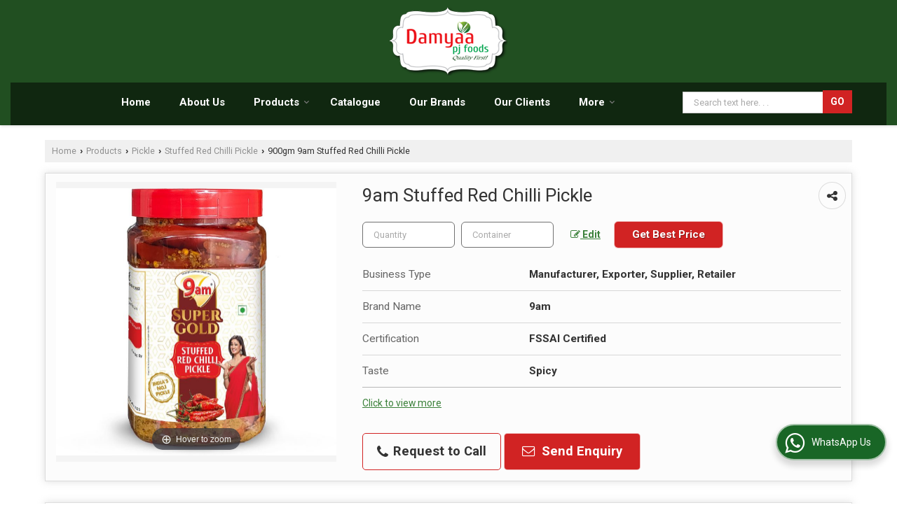

--- FILE ---
content_type: text/html; charset=UTF-8
request_url: https://www.damyaa.in/900gm-9am-stuffed-red-chilli-pickle.htm
body_size: 20259
content:
	<!DOCTYPE html>
	<html lang="en">
	<head>
	<meta charset="utf-8">
	<link rel="preconnect" href="https://fonts.googleapis.com">
	<link rel="preconnect" href="https://fonts.gstatic.com" crossorigin>
	<link rel="preconnect" href="https://catalog.wlimg.com" crossorigin>
	<link rel="dns-prefetch" href="https://catalog.wlimg.com" crossorigin>
		<meta name="viewport" content="width=device-width, initial-scale=1, maximum-scale=2">
			<meta property="og:title" content="9am Stuffed Red Chilli Pickle Manufacturers and Suppliers from Rampur">
		<meta property="og:site_name" content="Damyaa Pj Foods Pvt. Ltd.">
			<meta property="og:url" content="https://www.damyaa.in/900gm-9am-stuffed-red-chilli-pickle.htm">
			<meta property="og:description" content="Damyaa Pj Foods Pvt. Ltd. is a leading Manufacturer Exporter &amp; Supplier of 9am Stuffed Red Chilli Pickle in Rampur Uttar Pradesh India, Exporter of 9am Stuffed Red Chilli Pickle in Uttar Pradesh, Wholesale 9am Stuffed Red Chilli Pickle Supplier in Rampur, 9am Stuffed Red Chilli Pickle Manufacturing Company in India.">		
		<meta property="og:type" content="website">
			<meta property="og:image" content="https://2.wlimg.com/product_images/bc-full/2024/9/6936260/9am-stuffed-red-chilli-pickle-1725252384-6955327.jpg">
			<meta property="og:logo" content="https://2.wlimg.com/product_images/bc-full/2024/9/6936260/9am-stuffed-red-chilli-pickle-1725252384-6955327.jpg">
		<meta property="twitter:card" content="summary_large_image">
			<meta property="twitter:title" content="9am Stuffed Red Chilli Pickle Manufacturers and Suppliers from Rampur">
			<meta property="twitter:url" content="https://www.damyaa.in/900gm-9am-stuffed-red-chilli-pickle.htm">
			<meta property="twitter:description" content="Damyaa Pj Foods Pvt. Ltd. is a leading Manufacturer Exporter &amp; Supplier of 9am Stuffed Red Chilli Pickle in Rampur Uttar Pradesh India, Exporter of 9am Stuffed Red Chilli Pickle in Uttar Pradesh, Wholesale 9am Stuffed Red Chilli Pickle Supplier in Rampur, 9am Stuffed Red Chilli Pickle Manufacturing Company in India.">
			<meta property="twitter:image" content="https://2.wlimg.com/product_images/bc-full/2024/9/6936260/9am-stuffed-red-chilli-pickle-1725252384-6955327.jpg">
		<title>9am Stuffed Red Chilli Pickle Manufacturers and Suppliers from Rampur</title>
		<meta name="description" content="Damyaa Pj Foods Pvt. Ltd. is a leading Manufacturer Exporter &amp; Supplier of 9am Stuffed Red Chilli Pickle in Rampur Uttar Pradesh India, Exporter of 9am Stuffed Red Chilli Pickle in Uttar Pradesh, Wholesale 9am Stuffed Red Chilli Pickle Supplier in Rampur, 9am Stuffed Red Chilli Pickle Manufacturing Company in India.">
		<meta name="keywords" content="manufacturer exporter of 9am stuffed red chilli pickle in rampur, 9am stuffed red chilli pickle supplier, 9am stuffed red chilli pickle manufacturer in rampur, 9am stuffed red chilli pickle exporter, 9am stuffed red chilli pickle manufacturing &amp; export company in india">
			<link rel="canonical" href="https://www.damyaa.in/900gm-9am-stuffed-red-chilli-pickle.htm">
						<link rel="preload" as="style" href="https://catalog.wlimg.com/templates-images/12577/common/catalog_new.css">
						<link rel="stylesheet" href="https://catalog.wlimg.com/templates-images/12577/common/catalog_new.css" >
						<link rel="preload" as="style" href="https://catalog.wlimg.com/templates-images/12577/12579/catalog.css">
						<link rel="stylesheet" href="https://catalog.wlimg.com/templates-images/12577/12579/catalog.css" >
		<link rel="icon" href="https://catalog.wlimg.com/ico-images/d.ico" type="image/x-icon">
					<link href="https://catalog.weblink.in/dynamic-files/ei/other-files/6936260/6936260.css" rel="stylesheet">
		<style> @import url('https://fonts.googleapis.com/css2?family=Roboto&display=swap');
		body,html body,h1,h2,h3,h4,h5,h6,.smsBtn, .emailBtn,.ffpp,.ffos,.ffrr,.input,input,select,textarea
		{font-family: 'Roboto', sans-serif !important;font-weight:normal;}
		.ddsmoothmenu ul li a{font-family: 'Roboto', sans-serif !important;}
		</style>
	<style>
	
	.company_logo .com_title a{font-weight:600;}		
	</style>
		<style>@import url('https://fonts.googleapis.com/css2?family=Open+Sans&display=swap');
		</style><script>
			var loadDeferredStyles = function() {
				var addStylesNode = document.getElementsByClassName("deferred-styles");
				var replacement = document.createElement("div");
				replacement.innerHTML = '';
				for (var i = 0; i < addStylesNode.length; i++) {
					replacement.innerHTML += addStylesNode[i].textContent;
				}
				if((replacement.innerHTML).trim() != ''){
					document.body.appendChild(replacement);  
				}       
			};
	       var raf = requestAnimationFrame || mozRequestAnimationFrame ||
	           webkitRequestAnimationFrame || msRequestAnimationFrame;
	       if (raf) raf(function() { window.setTimeout(loadDeferredStyles, 0); });
	       else window.addEventListener('load', loadDeferredStyles);
	     </script>
			<link rel="preload" as="script" href="https://catalog.wlimg.com/main-common/catalog_common_new.js">
			<script  src="https://catalog.wlimg.com/main-common/catalog_common_new.js"></script>
			<link rel="preload" as="script" href="https://catalog.wlimg.com/templates-images/12577/common/catalog_new.js">
			<script  src="https://catalog.wlimg.com/templates-images/12577/common/catalog_new.js"></script>
		<script>
		$('.fancybox').fancybox();
		</script>
		<script>jQuery(document).ready(function(e) {
			
		jQuery('.myTabs').tabs({'fxShow': true,'bookmarkable':false});
		
		jQuery(".tcl .plus").live("click", function() {
			jQuery(this).toggleClass('act').parent().find('ul').slideToggle('slow');
			});	
			
			jQuery(".plusMinus").on("click", function(){
				jQuery(this).toggleClass('act').parent().next('.showHide_rp').slideToggle('slow');
			});
			
			if ($(window).width() < 992) {
				jQuery('.right-head .icon').click(function(event){
				jQuery(this).toggleClass('open');
				jQuery(this).parent('.right-head').toggleClass('open');
				jQuery('.right-head .dropdown').slideToggle(300);
				event.stopPropagation()
				});      
				jQuery('html, body').click(function(){ 
				jQuery('.right-head, .right-head .icon').removeClass('open');
				jQuery('.right-head .dropdown').slideUp(300)
				});	
				jQuery('.right-head .dropdown').on('click',function(event){
				event.stopPropagation();
				});
				$('[data-fancybox]').fancybox({
				  protect: true
				});			
			}
		});	
		</script>
		<script>
		jQuery(window).load(function(e) {
			function triggerHtmlEvent(element, eventName)
			{
			    var event;
			    if(document.createEvent) {
			        event = document.createEvent('HTMLEvents');
			        event.initEvent(eventName, true, true);
			        element.dispatchEvent(event);
			    }
			    else {
			    event = document.createEventObject();
			        event.eventType = eventName;
			        element.fireEvent('on' + event.eventType, event);
			    }
			}
		
			<!-- Flag click handler -->
			$('.translation-links a').click(function(e)
			{
				e.preventDefault();
				var lang = $(this).data('lang');
				$('#google_translate_element select option').each(function(){
				if($(this).text().indexOf(lang) > -1) {
					$(this).parent().val($(this).val());
					var container = document.getElementById('google_translate_element');
					var select = container.getElementsByTagName('select')[0];
					triggerHtmlEvent(select, 'change');
				}
			    });
			});
		})
		</script>
		<script>
		jQuery(window).load(function(){
		var DG_T = jQuery('.fixer').offset().top; 
		var WH1 = jQuery(window).innerHeight();
		var FH1 = jQuery('.fixer').outerHeight();   
		var DH1 = jQuery(document).innerHeight()-(FH1+DG_T*2.3);
		var SH1 = WH1+FH1;
		
		if(DH1>= SH1){
		jQuery(window).scroll(function(){if(jQuery(this).scrollTop()>DG_T){jQuery('.fixer').addClass('t2_fixer'); jQuery('.top_space').show();}else{jQuery('.fixer').removeClass('t2_fixer'); jQuery('.top_space').hide();}		
		})}
		}) 
		</script>
	<style>
	/***** MODIFY THEME *****/
	#saveThemeContainer{top:130px; z-index:999999}
	#saveThemeToggle,#saveThemeContent{background:#222 none no-repeat center center;border:1px solid #fff;border-left:0;border-top:0;box-shadow:0 0 7px #000;}
	#saveThemeToggle{background-image:url(https://catalog.wlimg.com/templates-images/12577/12579/setting-icon.gif);width:30px;height:30px;margin-left:-1px;}
	
	body.boxed{max-width:1200px; margin:0 auto;-webkit-box-shadow: 0px 0px 8px 1px rgba(0,0,0,0.2);-moz-box-shadow:0px 0px 8px 1px rgba(0,0,0,0.2);box-shadow: 0px 0px 8px 1px rgba(0,0,0,0.2); position:relative;}
	.layout-style{padding-top:12px;text-align: center;} .layout-style p{color:#fff;font-size:14px;line-height:22px;text-align:center; }
	.page-style{width:40px;padding:8px;border:1px solid #b0b0b0;margin:2px;display:inline-block;background:#ffffff;color:#333;
	    cursor:pointer;font-size:12px;text-align:center; }
	.page-style.active{color:#00abed; border:1px solid #00abed; }
	.bg1, .bg2, .bg3, .bg4{width:12px;height:8px;background-size:cover;border:4px solid #fff;margin-bottom:0px; }
	.reset{width:12px;height:8px;border:4px solid #fff;margin-bottom:0px;background:#000;}
	.bg1{background:url(https://catalog.wlimg.com/templates-images/12577/12579/bg1.jpg);} .bg2{background:url(https://catalog.wlimg.com/templates-images/12577/12579/bg2.jpg);}
	.bg3{background:url(https://catalog.wlimg.com/templates-images/12577/12579/bg3.jpg);} .bg4{background:url(https://catalog.wlimg.com/templates-images/12577/12579/bg4.jpg);}
	</style>
	<style id="styleBackgroundColor_02">
	 #headerFormatNT nav.f1, a.button, .button a, .category li:hover .bg,footer,.right-head .icon span, .right-head .icon span::before, .right-head .icon span::after, .headRw_f3.headHr, .clfd-price, .slider-content3 a + a, .slider-content4 a + a, .services-list .ser-icon, a.site-btn, button.site-btn, #middle .ui-tabs-nav .ui-tabs-selected a, #middle .ui-tabs-nav a:hover, #middle .ui-tabs-nav a:focus, #middle .ui-tabs-nav a:active, #middle .ui-tabs-nav .ui-tabs-active a, #middle .ui-tabs-nav .ui-state-active a, footer .headHr, .headHr, .paging span.on, .paging a:hover, a.buttonBig:hover, input.buttonBig:hover, .buttonBig a:hover,.bx-wrapper .bx-pager.bx-default-pager a:hover,.bx-wrapper .bx-pager.bx-default-pager a.active,.back, .clfd-details .bx-wrapper .bx-prev, .nslider .bx-wrapper .bx-prev,.clfd-details .bx-wrapper .bx-next, .nslider .bx-wrapper .bx-next, .saleRent .bx-wrapper .bx-prev,.saleRent .bx-wrapper .bx-next, .headFormat.f6, .resort-box2:hover .iconBox, .theme1, .head-bdrb::before, input.button:hover, .hd_frmt_f6_outer, header.f6Tree_bg ~ .headBg.theme2,.shapeLtPolyg::before, input.razorpay-payment-button:hover, .tstArrow .testimonial_fm ul li > div span.i.large:before, .theme1-before:before, .theme1-after:after, .theme1-before *:before, .theme1-after *:after, .fldynBnr span.buttonBig:hover{background-color: #214f21;} 
	     header.f48 .row2:after{border-right-color:#214f21;} 
	     .logoBg::before, .logoBg::after,.ui-tabs-nav .ui-tabs-selected a:after, .hoverHdDt .slider ul li > div{border-top-color:#214f21;}
	     .contDtls .smsBtn.theme2,.theme1Bdr, .tileCBdr::after{border-color:#214f21;}
	     .job-rdsBdr .slider ul li > div:hover {border-left-color: #214f21;}
	</style>
	
	
	<style id="styleBackgroundColor_03">
	  .ddsmoothmenu > ul > li > a.selected, .ddsmoothmenu ul li a:hover, .ddsmoothmenu ul li.on>a, nav.f2 .ddsmoothmenu ul li a:hover, nav.f2 .ddsmoothmenu ul li.on > a, nav.f3 .ddsmoothmenu ul li a:hover, nav.f3 .ddsmoothmenu > ul > li > a.selected, nav.f3 .ddsmoothmenu ul li a:hover, nav.f3 .ddsmoothmenu ul li.on > a, a.buttonBig, input.buttonBig, .buttonBig a,.category .bg, .slider-content h1::after, .slider-content .hd1::after, a.button:hover, .button a:hover, input.button, .slider-content2 .search-btn, .search-btn, .slider-content3 a, .slider-content4 a, .contact-icon, button.site-btn, #middle .ui-tabs-nav a, #middle .ui-tabs-nav .ui-tabs-disabled a:hover, #middle .ui-tabs-nav .ui-tabs-disabled a:focus, #middle .ui-tabs-nav .ui-tabs-disabled a:active, #tml > ul >li.on > a, #tml > ul > li:hover > a, #footerFormat1 a.button,.project_tml > li.on a, .project_tml > li a:hover,#projectMoreLinksDiv a:hover,.front, #bx-pager ul li a.active, .resort-box .overlay, .clfd-details .bx-wrapper .bx-next:hover, .nslider .bx-wrapper .bx-next:hover, .clfd-details .bx-wrapper .bx-prev:hover, .nslider .bx-wrapper .bx-prev:hover, .borderB::after, .saleRent .bx-wrapper .bx-prev:hover,.saleRent .bx-wrapper .bx-next:hover, .resort-box2 .iconBox, .supHead, .sale, .clfd-icon li:hover, .theme2, .left_Frmt h2 + p::after, #footerFormat1 .button, .head-bdrb::after, .f16-service .back, .ttw-navbg .t2_fixer, .menu.f6-ttw::before, .hd_frmt_f6_outer::before, .tour-clfd ul li .h a:before, .bdr-btn:hover, .bdr-btn a:hover, .reiDetail-nav ul li a:hover, .reiDetail-nav ul li a.on, .step-services .slider li > div:hover, header.f48 .tgl li:hover, .headingBbdr .h1::after, .ddsmoothmenu ul li ul a.selected, .ddsmoothmenu ul li ul a:hover, .ddsmoothmenu ul li ul li.on > a, .logoPolyg::before, .shapeRtPolyg::before, .shapeRtPolyg::after, input.razorpay-payment-button, .relOtherinfo .slider ul li:nth-child(2) > div.tstImgView::after, nav.f3.f3_trans .ddsmoothmenu > ul > li > a:hover::before, nav.f3.f3_trans .ddsmoothmenu > ul > li > a.selected::before, nav.f3.f3_trans .ddsmoothmenu > ul > li.on > a::before, .themeProBg .slider ul li .data:hover, .themeCinfo ul li:hover > .cInfo-box, .tp_f3 .slider ul li > .data:hover, .tp_f3 .slider ul li > .data:hover > .dib, .rei-ser .slider ul li .data:hover, div.ddsmoothmobile ul li.on a, div.ddsmoothmobile ul li.selected a, div.ddsmoothmobile ul li:hover a, .reiSlBtm .fluid_dg_caption .btns a:hover, .arwBtn a.buttonBig::before, .hoverHdDt .slider ul li > div::before, .theme2-before:before, .theme2-after:after, .theme2-before *:before, .theme2-after *:after, .fldynBnr span.buttonBig, #middle #tabs-enq .ui-tabs-nav .ui-tabs-selected a, #middle #tabs-enq .ui-tabs-nav a:hover, #middle #tabs-enq .ui-tabs-nav a:focus, #middle #tabs-enq .ui-tabs-nav a:active, #middle #tabs-enq .ui-tabs-nav .ui-tabs-active a, #middle #tabs-enq .ui-tabs-nav .ui-state-active a{background-color:#d12323;}
	  .h2 h2, .h2 h3, #middle .h2 p.rHead,.project_tml,.shadowList ul li:hover .cdctent.bdrB, .enq-frm input:focus, .enq-frm select:focus, .headFormat.f6::before, .banner_area.f6 .fluid_dg_visThumb.fluid_dgcurrent, .bdr-btn, .bdr-btn a, .single-product .single-box-bdr, .contDtls .emailBtn.theme1, .headingBbdr.fullAbt .buttonBig::after, .relImgCont .row1.dt .col-1.w25 > .pr,.themeBdr, .theme2Bdr, .sngTitle.btmArrw .ic, .ltHdBdr .hd_h2 h2.hd_NT {border-color:#d12323; }	
	  .intro-f3 .enter-btn:after, .job-rdsBdr .slider ul li > div{border-left-color:#d12323; } 
	  .ttw-navbg::before, .clickBox, .trngleAbtshape .DynBanner::after, .trngleBtmShape .imgShape::after {border-bottom-color:#d12323;}
	  .contDtls .emailBtn.theme1, footer .planNwsltr input.button, .sngTitle .slider ul li:hover .clfd-view .heading a{color:#d12323;}
	  .trngleAbtshape .DynBanner::before, .triangle-topleft::after,#tabs-enq .ui-tabs-nav .ui-tabs-selected a:after{border-top-color: #d12323;}
	  .svgCompInfo .iconBox svg{fill:#d12323;}
	  .slRghtCont .fluid_dg_caption > div{ border-color:#d12323;}
	</style>
	
	
	
	<style id="styleBackgroundColor_04">
	    .dif, .dif a, a.dif, .dif2 span, .dif2 span a, a:hover, #middle .bxslider .h, #middle .bxslider .h a, div.ddsmoothmobile ul li a:hover, #middle .h2 h2, .ttw-serbg .data .dif a, .ttw-serbg .data .dif, .ttw-serbg .data a.dif, .indService ul li > div:before, .contDtls .smsBtn.theme2, nav.f3.f3_trans .ddsmoothmenu > ul > li.on > a, nav.f3.f3_trans .ddsmoothmenu > ul > li > a:hover, nav.f3.f3_trans .ddsmoothmenu > ul > li > a.selected, .reiSlBtm .fluid_dg_caption .btns a, .arwBtn a.buttonBig{color: #3a8039; }
	</style>
	
	<style id="styleBackgroundColor_05">
	     #bodyFormatNT.evenOdd section:nth-child(odd), #bodyFormatNT.oddEven section:nth-child(even), .bodycontent,#headerFormatNT nav.f3, .t2_fixer.bg_df{background-color:#ffffff;} 
		.headFormat.f6.hd_new.f6-ttw::before{border-bottom-color:#ffffff; }
		.banner_area.f16::before,.single-product .single-product, header.f48 .row2:before{border-right-color:#ffffff;}
		.f16-service::after,.ltTrng::before{border-left-color:#ffffff; }
		#bodyFormatNT.evenOdd section:nth-child(odd) .data .view-arrow, #bodyFormatNT.oddEven section:nth-child(even) .data .view-arrow{background:#ffffff;}
		.fede-content .view-more:before{background:linear-gradient(90deg, rgba(255, 255, 255, 0) 0%, #ffffff 28%);}
	</style>
	
	
	<style id="styleBackgroundColor_06">
	    #bodyFormatNT.evenOdd section:nth-child(even), #bodyFormatNT.oddEven section:nth-child(odd){background-color:#f3f3f3;}  
	    #bodyFormatNT.evenOdd section:nth-child(even) .data .view-arrow, #bodyFormatNT.oddEven section:nth-child(odd) .data .view-arrow{background:#f3f3f3;}
	</style>
	
	
	<style id="styleBackgroundColor_07">
	   html body{background-color:#ffffff;}  
	</style>
	
	<style id="styleBackgroundColor_08">
	   .head-c1{color:#296629;}  
	</style>
	
	<style id="styleBackgroundColor_09">
	   .head-c2{color:#d12323;}  
	</style>
		<style id="styleBackgroundColor_10">
		  .theme3{background-color:#3a8039;}  
		</style>
		<style id="styleBackgroundColor_11">
		  .theme4{background-color:#d12323;} .theme4c{color:#d12323; }  
		</style>
			<style id="styleBackgroundColor_14">
			  .theme5, .ttw-navbg .ddsmoothmenu ul li a:hover, .ttw-navbg .ddsmoothmenu ul li a:hover, .ttw-navbg .ddsmoothmenu ul li.on > a{background-color:#e92f2f; } 
			</style>
		<style id="styleBackgroundColor_12">
		  .headVr{background-color:#f8f8f8; }  
		</style>
		<style id="styleBackgroundColor_13">
		  .data, .testimonial_fm li > div.data, .smsEmailTop .smsEmail .theme1{background-color:#fcfcfc; } 
		</style>
											<script type="application/ld+json">
											{
											"@context": "https://schema.org",
											"@type": "BreadcrumbList",
											"itemListElement":
											[
											{
											"@type": "ListItem",
											"position": 1,
											"item":
											{
											"@id": "https://www.damyaa.in",
											"name": "Home"
											}
											},
											{
											"@type": "ListItem",
											"position": 2,
											"item":
											{
											"@id": "https://www.damyaa.in/products.htm",
											"name": "Products"
											}
											},
											{
											"@type": "ListItem",
											"position": 3,
											"item":
											{
											 "@id": "https://www.damyaa.in/pickle.htm",
											 "name": "Pickle"
											}
											},
											{
											"@type": "ListItem",
											"position": 4,
											"item":
											{
											 "@id": "https://www.damyaa.in/stuffed-red-chilli-pickle.htm",
											 "name": "Stuffed Red Chilli Pickle"
											}
											},
											{
											"@type": "ListItem",
											"position": 5,
											"item":
											{
											 "@id": "https://www.damyaa.in/900gm-9am-stuffed-red-chilli-pickle.htm",
											 "name": "9am Stuffed Red Chilli Pickle"
											}
											}
											]
											}
											</script><script>
		$(document).ready(function() {
  		if ($("#footer_subject, #dynFrm_subject_10021, #dynFrm_subject_10022, #dynFrm_subject_10030, #dynFrm_subject_10034, #dynFrm_subject_10031, #dynFrm_subject_test").length) {
		    var availableTags = [
			    { label: "1 Kg 9am Tomato Ketchup", id: 6955694,  unit:"Container",  type:"0" },
			    { label: "1 Kg Creamooz Schezwan Mayonnaise", id: 6948722,  unit:"Container",  type:"0" },
			    { label: "200gm 9am Ginger Garlic Paste", id: 6947771,  unit:"Container",  type:"0" },
			    { label: "200gm 9am Mixed Fruit Jam", id: 6956213,  unit:"Container",  type:"0" },
			    { label: "20gm 9am Ginger Garlic Paste", id: 6947780,  unit:"Container",  type:"0" },
			    { label: "400gm 9am Vermicelli", id: 6954310,  unit:"Container",  type:"0" },
			    { label: "450gm 9am Tomato Ketchup", id: 6955714,  unit:"Container",  type:"0" },
			    { label: "500gm Cane Jaggery Powder", id: 6954232,  unit:"Container",  type:"0" },
			    { label: "500gm Jaggery Powder", id: 7230423,  unit:"Container",  type:"0" },
			    { label: "600gm Pure Jaggery Powder", id: 6954248,  unit:"Container",  type:"0" },
			    { label: "900gm 9am Tomato Ketchup", id: 6955659,  unit:"Container",  type:"0" },
			    { label: "90gm 9am Chatpata Snack Sauce", id: 6955874,  unit:"Container",  type:"0" },
			    { label: "9am Baby Corn", id: 5351470,  unit:"Container",  type:"0" },
			    { label: "9am Baking Powder", id: 6953425,  unit:"Container",  type:"0" },
			    { label: "9am Baking Soda", id: 7585315,  unit:"Container",  type:"0" },
			    { label: "9am Banana Fruit Crush", id: 7535885,  unit:"Container",  type:"0" },
			    { label: "9am Blue Curacao Mocktail", id: 6954496,  unit:"Container",  type:"0" },
			    { label: "9am Butterscotch Fruit Crush", id: 7535921,  unit:"Container",  type:"0" },
			    { label: "9am Button Mushroom", id: 7525172,  unit:"Container",  type:"0" },
			    { label: "9am Chocolate Dressing", id: 5351484,  unit:"Container",  type:"0" },
			    { label: "9am Classic Mayonnaise", id: 7586773,  unit:"Container",  type:"0" },
			    { label: "9am Combo Sauces", id: 7586701,  unit:"Container",  type:"0" },
			    { label: "9am Continental Sauce", id: 6949222,  unit:"Container",  type:"0" },
			    { label: "9am Corn Flour", id: 6953415,  unit:"Container",  type:"0" },
			    { label: "9am Custard Powder Kesar Pista", id: 7585351,  unit:"Container",  type:"0" },
			    { label: "9AM Custard Powder Vanila", id: 6953420,  unit:"Container",  type:"0" },
			    { label: "9am Fruit Cocktail", id: 5351455,  unit:"Container",  type:"0" },
			    { label: "9am Fruit Punch Mocktail", id: 6954538,  unit:"Container",  type:"0" },
			    { label: "9am Garlic Paste", id: 5355901,  unit:"Container",  type:"0" },
			    { label: "9AM Ginger And Garlic Paste", id: 7525263,  unit:"Container",  type:"0" },
			    { label: "9am Ginger Paste", id: 5355898,  unit:"Container",  type:"0" },
			    { label: "9am Green Apple Mocktail", id: 6954549,  unit:"Container",  type:"0" },
			    { label: "9am Green Chilli Sauce", id: 7586640,  unit:"Container",  type:"0" },
			    { label: "9am Green Chilli Sauce Sachet", id: 5351190,  unit:"Container",  type:"0" },
			    { label: "9am Green Peas", id: 7525200,  unit:"Container",  type:"0" },
			    { label: "9am Hakka Noodles", id: 5351262,  unit:"Container",  type:"0" },
			    { label: "9am Hakka Noodles Bogo", id: 6954341,  unit:"Container",  type:"0" },
			    { label: "9am Imli Chutney", id: 6949167,  unit:"Container",  type:"0" },
			    { label: "9am Kasundi Sauce", id: 6955996,  unit:"Container",  type:"0" },
			    { label: "9am Lemon Juice", id: 7535878,  unit:"Container",  type:"0" },
			    { label: "9am Lime &amp; Mint Mojito Mocktail", id: 6954562,  unit:"Container",  type:"0" },
			    { label: "9am Mango Chutney", id: 7586782,  unit:"Container",  type:"0" },
			    { label: "9am Mango Fruit Crush", id: 7535889,  unit:"Container",  type:"0" },
			    { label: "9am Mango Pickle", id: 5351304,  unit:"Container",  type:"0" },
			    { label: "9am Mixed and Pineapple Jam Combo", id: 5351245,  unit:"Container",  type:"0" },
			    { label: "9am Mixed Fruit Crush", id: 7535897,  unit:"Container",  type:"0" },
			    { label: "9am Mixed Fruit Jam", id: 5351227,  unit:"Container",  type:"0" },
			    { label: "9am Momo Dip Sauce", id: 6949243,  unit:"Container",  type:"0" },
			    { label: "9am Orange Fruit Crush", id: 7535901,  unit:"Container",  type:"0" },
			    { label: "9am Pack of  2 Mixed Fruit Jam", id: 6955544,  unit:"Container",  type:"0" },
			    { label: "9am Pineapple Fruit Crush", id: 7535909,  unit:"Container",  type:"0" },
			    { label: "9am Pineapple Mocktail Syrup", id: 6954514,  unit:"Container",  type:"0" },
			    { label: "9am Pineapple Slice", id: 7525206,  unit:"Container",  type:"0" },
			    { label: "9am Pineapple Tidbits", id: 7525217,  unit:"Container",  type:"0" },
			    { label: "9am Pizza Pasta Sauce", id: 6948949,  unit:"Container",  type:"0" },
			    { label: "9am Pizza Topping", id: 5351514,  unit:"Container",  type:"0" },
			    { label: "9am Premium Button Mushroom", id: 6947465,  unit:"Container",  type:"0" },
			    { label: "9am Red Cherry", id: 7525179,  unit:"Container",  type:"0" },
			    { label: "9am Red Chilli Sauce", id: 7586665,  unit:"Container",  type:"0" },
			    { label: "9am Regular Mayonnaise", id: 7586777,  unit:"Container",  type:"0" },
			    { label: "9am Roasted Vermicelli", id: 6954275,  unit:"Container",  type:"0" },
			    { label: "9am Sharbat E Jannat Kala Khatta", id: 7585666,  unit:"Container",  type:"0" },
			    { label: "9am Sharbat E Jannat Khus", id: 6954374,  unit:"Container",  type:"0" },
			    { label: "9am Sharbat E Jannat Lemon", id: 6954437,  unit:"Container",  type:"0" },
			    { label: "9am Sharbat E Jannat Orange", id: 6954425,  unit:"Container",  type:"0" },
			    { label: "9am Sharbat E Jannat Rose", id: 6954381,  unit:"Container",  type:"0" },
			    { label: "9am Snack Sauce", id: 7586613,  unit:"Container",  type:"0" },
			    { label: "9am Soya Sauce", id: 5351194,  unit:"Container",  type:"0" },
			    { label: "9am Stick Noodles", id: 6954348,  unit:"Container",  type:"0" },
			    { label: "9am Strawberry Fruit Crush", id: 7535917,  unit:"Container",  type:"0" },
			    { label: "9am Stuffed Red Chilli Pickle", id: 6955327,  unit:"Container",  type:"0" },
			    { label: "9am Super Gold Green Chilli Pickle", id: 6955246,  unit:"Container",  type:"0" },
			    { label: "9am Super Gold Lime Pickle", id: 7536039,  unit:"Container",  type:"0" },
			    { label: "9am Super Gold Mango Pickle", id: 7535988,  unit:"Container",  type:"0" },
			    { label: "9am Synthetic Vinegar", id: 5351286,  unit:"Container",  type:"0" },
			    { label: "9am Tandoori Mayonnaise", id: 7537400,  unit:"Container",  type:"0" },
			    { label: "9am Thousand Island Dressing", id: 7537409,  unit:"Container",  type:"0" },
			    { label: "9am Tomato Dressing", id: 6949210,  unit:"Container",  type:"0" },
			    { label: "9am Tomato Ketchup Sachet", id: 5351165,  unit:"Container",  type:"0" },
			    { label: "9am Tomato Puree", id: 7525224,  unit:"Kilogram",  type:"0" },
			    { label: "9am Vermicelli", id: 5351383,  unit:"Container",  type:"0" },
			    { label: "9am Watermelon Mocktail", id: 6954485,  unit:"Container",  type:"0" },
			    { label: "9am White Cheese Dressing", id: 7537412,  unit:"Container",  type:"0" },
			    { label: "Butterscotch Topping", id: 7586925,  unit:"Container",  type:"0" },
			    { label: "Caramel Topping", id: 7586928,  unit:"Container",  type:"0" },
			    { label: "Chat Continental Sauce", id: 5351198,  unit:"Container",  type:"0" },
			    { label: "Chat Green Chilli Sauce", id: 5351202,  unit:"Container",  type:"0" },
			    { label: "Chat Red Chilli Sauce", id: 5351212,  unit:"Container",  type:"0" },
			    { label: "Chat Snack Sauce Pouch", id: 5351217,  unit:"Container",  type:"0" },
			    { label: "Chat Soya Sauce", id: 5351221,  unit:"Container",  type:"0" },
			    { label: "Chat Tomato Puree", id: 6947664,  unit:"Container",  type:"0" },
			    { label: "Chat Vinegar", id: 7586725,  unit:"Container",  type:"0" },
			    { label: "Creamooz Basil Leaves", id: 5355857,  unit:"Container",  type:"0" },
			    { label: "Creamooz Cheese Dressing", id: 6948613,  unit:"Container",  type:"0" },
			    { label: "Creamooz Choco Syrup", id: 5351528,  unit:"Container",  type:"0" },
			    { label: "Creamooz Cocoa Powder", id: 6953431,  unit:"Container",  type:"0" },
			    { label: "Creamooz Drinking Chocolate", id: 6953433,  unit:"Container",  type:"0" },
			    { label: "Creamooz Eggless Mayonnaise", id: 6948504,  unit:"Container",  type:"0" },
			    { label: "Creamooz Garlic Mayonnaise", id: 5351561,  unit:"Container",  type:"0" },
			    { label: "Creamooz Mint Mayonnaise", id: 5351549,  unit:"Container",  type:"0" },
			    { label: "Creamooz Mustard Sauce", id: 5351534,  unit:"Container",  type:"0" },
			    { label: "Creamooz Oregano Flakes", id: 7535652,  unit:"Container",  type:"0" },
			    { label: "Creamooz Oregano Spice Mix", id: 7535634,  unit:"Container",  type:"0" },
			    { label: "Creamooz Pizza Pasta Sauce", id: 6948645,  unit:"Container",  type:"0" },
			    { label: "Creamooz Pizza Pasta Seasoning", id: 5351358,  unit:"Container",  type:"0" },
			    { label: "Creamooz Pizza Topping", id: 5351565,  unit:"Container",  type:"0" },
			    { label: "Creamooz Premium Mayonnaise", id: 7586910,  unit:"Container",  type:"0" },
			    { label: "Creamooz Red Chilli Flakes", id: 5351361,  unit:"Container",  type:"0" },
			    { label: "Creamooz Salsa Mexican Sauce", id: 7537509,  unit:"Container",  type:"0" },
			    { label: "Creamooz Schezwan Mayonnaise", id: 5351555,  unit:"Container",  type:"0" },
			    { label: "Creamooz Tandoori Mayonnaise", id: 6948598,  unit:"Container",  type:"0" },
			    { label: "Custard Powder Butter Scotch", id: 7585346,  unit:"Container",  type:"0" },
			    { label: "Dahi Bhalla Mix", id: 7590179,  unit:"Container",  type:"0" },
			    { label: "Dosa Instant Mix", id: 7590198,  unit:"Container",  type:"0" },
			    { label: "Garlic Paste", id: 6947735,  unit:"Container",  type:"0" },
			    { label: "Ginger Paste", id: 6947724,  unit:"Container",  type:"0" },
			    { label: "Gulab Jamun Instant Mix", id: 7590185,  unit:"Container",  type:"0" },
			    { label: "Hot Chocolate Fudge", id: 7586931,  unit:"Container",  type:"0" },
			    { label: "Idli Instant Mix", id: 7590194,  unit:"Container",  type:"0" },
			    { label: "Khaman Dhokla Mix", id: 7590202,  unit:"Container",  type:"0" },
			    { label: "Moong Bhajiya Mix", id: 7590208,  unit:"Container",  type:"0" },
			    { label: "Pure Cane Ginger Jaggery", id: 7585543,  unit:"Container",  type:"0" },
			    { label: "Pure Cane Jaggery", id: 7585535,  unit:"Container",  type:"0" },
			    { label: "Sandwich Spread", id: 7537504,  unit:"Container",  type:"0" },
			    { label: "Strawberry Topping", id: 7586936,  unit:"Container",  type:"0" },
			    { label: "9am Super Gold Mixed Pickle", id: 6954849,  unit:"Container",  type:"0" },
			    { label: "9am Mixed Pickle", id: 5351310,  unit:"Container",  type:"0" }];
			$(".qunt-div").hide();
		    $("#footer_subject, #dynFrm_subject_10021, #dynFrm_subject_10022, #dynFrm_subject_10030, #dynFrm_subject_10034, #dynFrm_subject_10031, #dynFrm_subject_test").autocomplete({
		      source: availableTags, minLength:0,
		      select: function(event, ui) {
		        var selectedValue = ui.item.id;
		        var selectedName = ui.item.label;
		        var selectedUnit = ui.item.unit;
		        var selectedType = ui.item.type;
		        if(selectedType=="0") {
			        
			        if(selectedUnit=="") {
						$(".editUnit").hide();
						$(".qunt-div").show().find('#quantity_unit').removeAttr('readonly');
						$(".unitInput").show();
					}
				
					$(".qunt-div").show().find('#quantity_unit').attr('value',selectedUnit);
					$(".quantity_disp").val(1);	
				}
				$(this).next().val(selectedValue);
		      }
		    }).on('focus',function(){$(this).keydown();}).data("autocomplete")._renderItem = function(ul, item) {
		      return $("<li></li>")
		        .data("item.autocomplete", item)
		        .append("<a>" + item.label + "</a>")
		        .appendTo(ul);
		    };
	    }
		  });
		  </script><script defer src="https://catalog.wlimg.com/main-common/jquery.ui.totop.js"></script>
		<script>jQuery(document).ready(function(e){
		jQuery().UItoTop({ easingType:'easeOutQuart' });
		});
		</script>	
	</head>
	<body class="del_inHdr  "  >
	<div class="bodycontent ei"><header class="navF1_format">
 <div class="abs-div pa theme1 whResNav">
  <div class="tml_r_format bdr0 pl15px pr15px">
  <div class="wrap ac"><div id="company" class="company_logo">
<div class="com_cont">
   <div class="com_title"><a class="dib comp_img lh0" href="https://www.damyaa.in/" title="Damyaa Pj Foods Pvt. Ltd."><img  src="https://catalog.wlimg.com/1/6936260/other-images/12577-inner-comp-image.png" width="" height="" alt="Damyaa Pj Foods Pvt. Ltd." title="Damyaa Pj Foods Pvt. Ltd."  /></a></div>
   <span class="alpha75"><span class="alpha75"></span></span>
 </div>
</div></div>
  <div class="fixer">
   <div class="fo bdrT bdrB pt7px pb5px ac darklayer theme2" style="background:rgba(0,0,0,.5)">
   <div class="wrap">      
      <div class="ttu hoverNavwhite hoverBdr cenNav leftNav" style="background:none;">
      <div class="dib"><div>
<nav class="f3 fr f3_trans">
    <a class="animateddrawer" id="ddsmoothmenu-mobiletoggle" href="javascript:;"><span></span></a>
      <div id="smoothmenu1" class="ddsmoothmenu al" style="font-weight:normal;">
                 <ul><li ><a href="https://www.damyaa.in/"  title="Home" >Home</a></li><li ><a href="https://www.damyaa.in/about-us.htm"   title="About Us" >About Us</a></li><li ><a href="https://www.damyaa.in/products.htm"  title="Products" >Products</a>
						<ul class="menu_style">
                    	<li class="menu-arrow menu-arrow-top ac cp bdr0"></li><li  class="liH" ><a href="https://www.damyaa.in/tin-product.htm"    title="TIN Product" >TIN Product</a><ul><li ><a href="https://www.damyaa.in/9am-baby-corn.htm"    title="9am Baby Corn" >9am Baby Corn</a></li><li ><a href="https://www.damyaa.in/9am-button-mushroom.htm"    title="9am Button Mushroom" >9am Button Mushroom</a></li><li ><a href="https://www.damyaa.in/9am-fruit-cocktail.htm"    title="9am Fruit Cocktail" >9am Fruit Cocktail</a></li><li ><a href="https://www.damyaa.in/9am-green-peas.htm"    title="9am Green Peas" >9am Green Peas</a></li><li ><a href="https://www.damyaa.in/9am-pineapple-tidbits.htm"    title="9am Pineapple Tidbits" >9am Pineapple Tidbits</a></li><li  style="text-align:center;" class="on" ><a href="https://www.damyaa.in/tin-product.htm"    title="TIN Product" >View All</a></li></ul></li><li  class="liH" ><a href="https://www.damyaa.in/paste.htm"    title="Paste" >Paste</a><ul><li ><a href="https://www.damyaa.in/200gm-9am-ginger-garlic-paste.htm"    title="200gm 9am Ginger Garlic Paste" >200gm 9am Ginger Garlic Paste</a></li><li ><a href="https://www.damyaa.in/20gm-9am-ginger-garlic-paste.htm"    title="20gm 9am Ginger Garlic Paste" >20gm 9am Ginger Garlic Paste</a></li><li ><a href="https://www.damyaa.in/9am-garlic-paste.htm"    title="9am Garlic Paste" >9am Garlic Paste</a></li><li ><a href="https://www.damyaa.in/9am-ginger-and-garlic-paste.htm"    title="9AM Ginger And Garlic Paste" >9AM Ginger And Garlic Paste</a></li><li ><a href="https://www.damyaa.in/9am-ginger-paste.htm"    title="9am Ginger Paste" >9am Ginger Paste</a></li></ul></li><li  class="liH" ><a href="https://www.damyaa.in/instant-mix.htm"    title="Instant Mix" >Instant Mix</a><ul><li ><a href="https://www.damyaa.in/dahi-bhalla-mix.htm"    title="Dahi Bhalla Mix" >Dahi Bhalla Mix</a></li><li ><a href="https://www.damyaa.in/dosa-instant-mix.htm"    title="Dosa Instant Mix" >Dosa Instant Mix</a></li><li ><a href="https://www.damyaa.in/gulab-jamun-instant-mix.htm"    title="Gulab Jamun Instant Mix" >Gulab Jamun Instant Mix</a></li><li ><a href="https://www.damyaa.in/idli-instant-mix.htm"    title="Idli Instant Mix" >Idli Instant Mix</a></li><li ><a href="https://www.damyaa.in/khaman-dhokla-mix.htm"    title="Khaman Dhokla Mix" >Khaman Dhokla Mix</a></li><li  style="text-align:center;" class="on" ><a href="https://www.damyaa.in/instant-mix.htm"    title="Instant Mix" >View All</a></li></ul></li><li  class="liH" ><a href="https://www.damyaa.in/cooking-powder.htm"    title="Cooking Powder" >Cooking Powder</a><ul><li ><a href="https://www.damyaa.in/9am-baking-powder.htm"    title="9am Baking Powder" >9am Baking Powder</a></li><li ><a href="https://www.damyaa.in/9am-baking-soda.htm"    title="9am Baking Soda" >9am Baking Soda</a></li><li ><a href="https://www.damyaa.in/9am-corn-flour.htm"    title="9am Corn Flour" >9am Corn Flour</a></li><li ><a href="https://www.damyaa.in/9am-custard-powder-kesar-pista.htm"    title="9am Custard Powder Kesar Pista" >9am Custard Powder Kesar Pista</a></li><li ><a href="https://www.damyaa.in/9am-custard-powder-vanila.htm"    title="9AM Custard Powder Vanila" >9AM Custard Powder Vanila</a></li><li  style="text-align:center;" class="on" ><a href="https://www.damyaa.in/cooking-powder.htm"    title="Cooking Powder" >View All</a></li></ul></li><li  class="liH" ><a href="https://www.damyaa.in/gur-jaggery.htm"    title="GUR (Jaggery)" >GUR (Jaggery)</a><ul><li ><a href="https://www.damyaa.in/500gm-cane-jaggery-powder.htm"    title="500gm Cane Jaggery Powder" >500gm Cane Jaggery Powder</a></li><li ><a href="https://www.damyaa.in/500gm-jaggery-powder.htm"    title="500gm Jaggery Powder" >500gm Jaggery Powder</a></li><li ><a href="https://www.damyaa.in/600gm-pure-jaggery-powder.htm"    title="600gm Pure Jaggery Powder" >600gm Pure Jaggery Powder</a></li><li ><a href="https://www.damyaa.in/pure-cane-ginger-jaggery.htm"    title="Pure Cane Ginger Jaggery" >Pure Cane Ginger Jaggery</a></li><li ><a href="https://www.damyaa.in/pure-cane-jaggery.htm"    title="Pure Cane Jaggery" >Pure Cane Jaggery</a></li></ul></li><li  class="liH" ><a href="https://www.damyaa.in/seasoning.htm"    title="Seasoning" >Seasoning</a><ul><li ><a href="https://www.damyaa.in/creamooz-basil-leaves.htm"    title="Creamooz Basil Leaves" >Creamooz Basil Leaves</a></li><li ><a href="https://www.damyaa.in/creamooz-oregano-flakes.htm"    title="Creamooz Oregano Flakes" >Creamooz Oregano Flakes</a></li><li ><a href="https://www.damyaa.in/creamooz-organo-spice-mix.htm"    title="Creamooz Oregano Spice Mix" >Creamooz Oregano Spice Mix</a></li><li ><a href="https://www.damyaa.in/creamooz-seasonings-2688753.htm"    title="Creamooz Pizza Pasta Seasoning" >Creamooz Pizza Pasta Seasoning</a></li><li ><a href="https://www.damyaa.in/creamooz-red-chilli-flakes.htm"    title="Creamooz Red Chilli Flakes" >Creamooz Red Chilli Flakes</a></li></ul></li><li  class="liH" ><a href="https://www.damyaa.in/noodles-vermicelli.htm"    title="Noodles &amp; Vermicelli" >Noodles &amp; Vermicelli</a><ul><li ><a href="https://www.damyaa.in/400gm-9am-vermicelli.htm"    title="400gm 9am Vermicelli" >400gm 9am Vermicelli</a></li><li ><a href="https://www.damyaa.in/9am-hakka-noodles.htm"    title="9am Hakka Noodles" >9am Hakka Noodles</a></li><li ><a href="https://www.damyaa.in/9am-hakka-noodles-bogo.htm"    title="9am Hakka Noodles Bogo" >9am Hakka Noodles Bogo</a></li><li ><a href="https://www.damyaa.in/9am-roasted-vermicelli.htm"    title="9am Roasted Vermicelli" >9am Roasted Vermicelli</a></li><li ><a href="https://www.damyaa.in/9am-stick-noodles.htm"    title="9am Stick Noodles" >9am Stick Noodles</a></li><li  style="text-align:center;" class="on" ><a href="https://www.damyaa.in/noodles-vermicelli.htm"    title="Noodles &amp; Vermicelli" >View All</a></li></ul></li><li  class="liH" ><a href="https://www.damyaa.in/sharbat-mocktails.htm"    title="Sharbat &amp; Mocktails" >Sharbat &amp; Mocktails</a><ul><li ><a href="https://www.damyaa.in/sharbat.htm"    title="Sharbat" >Sharbat</a><ul><li ><a href="https://www.damyaa.in/9am-sharbat-e-jannat-khus.htm"    title="9am Sharbat E Jannat Khus" >9am Sharbat E Jannat Khus</a></li><li ><a href="https://www.damyaa.in/9am-sharbat-e-jannat-rose.htm"    title="9am Sharbat E Jannat Rose" >9am Sharbat E Jannat Rose</a></li><li ><a href="https://www.damyaa.in/9am-sharbat-e-jannat-orange.htm"    title="9am Sharbat E Jannat Orange" >9am Sharbat E Jannat Orange</a></li><li ><a href="https://www.damyaa.in/9am-sharbat-e-jannat-lemon.htm"    title="9am Sharbat E Jannat Lemon" >9am Sharbat E Jannat Lemon</a></li><li ><a href="https://www.damyaa.in/9am-lemon-juice.htm"    title="9am Lemon Juice" >9am Lemon Juice</a></li><li  style="text-align:center;" class="on" ><a href="https://www.damyaa.in/sharbat.htm"    title="Sharbat" >View All</a></li></ul></li><li ><a href="https://www.damyaa.in/mocktails.htm"    title="Mocktails" >Mocktails</a><ul><li ><a href="https://www.damyaa.in/9am-watermelon-mocktail.htm"    title="9am Watermelon Mocktail" >9am Watermelon Mocktail</a></li><li ><a href="https://www.damyaa.in/9am-blue-curacao-mocktail.htm"    title="9am Blue Curacao Mocktail" >9am Blue Curacao Mocktail</a></li><li ><a href="https://www.damyaa.in/9am-pineapple-mocktail-syrup.htm"    title="9am Pineapple Mocktail Syrup" >9am Pineapple Mocktail Syrup</a></li><li ><a href="https://www.damyaa.in/9am-fruit-punch-mocktail.htm"    title="9am Fruit Punch Mocktail" >9am Fruit Punch Mocktail</a></li><li ><a href="https://www.damyaa.in/9am-green-apple-mocktail.htm"    title="9am Green Apple Mocktail" >9am Green Apple Mocktail</a></li><li  style="text-align:center;" class="on" ><a href="https://www.damyaa.in/mocktails.htm"    title="Mocktails" >View All</a></li></ul></li><li ><a href="https://www.damyaa.in/fruit-crushes.htm"    title="Fruit Crushes" >Fruit Crushes</a><ul><li ><a href="https://www.damyaa.in/9am-banana-fruit-crush.htm"    title="9am Banana Fruit Crush" >9am Banana Fruit Crush</a></li><li ><a href="https://www.damyaa.in/9am-mango-fruit-crush.htm"    title="9am Mango Fruit Crush" >9am Mango Fruit Crush</a></li><li ><a href="https://www.damyaa.in/9am-mixed-fruit-crush.htm"    title="9am Mixed Fruit Crush" >9am Mixed Fruit Crush</a></li><li ><a href="https://www.damyaa.in/9am-orange-fruit-crush.htm"    title="9am Orange Fruit Crush" >9am Orange Fruit Crush</a></li><li ><a href="https://www.damyaa.in/9am-pineapple-fruit-crush.htm"    title="9am Pineapple Fruit Crush" >9am Pineapple Fruit Crush</a></li><li  style="text-align:center;" class="on" ><a href="https://www.damyaa.in/fruit-crushes.htm"    title="Fruit Crushes" >View All</a></li></ul></li></ul></li><li  class="liH" ><a href="https://www.damyaa.in/pickle.htm"    title="Pickle" >Pickle</a><ul><li ><a href="https://www.damyaa.in/mixed-pickle.htm"    title="Mixed Pickle" >Mixed Pickle</a><ul><li ><a href="https://www.damyaa.in/9am-super-gold-mixed-pickle.htm"    title="9am Super Gold Mixed Pickle" >9am Super Gold Mixed Pickle</a></li><li ><a href="https://www.damyaa.in/9am-mixed-pickle.htm"    title="9am Mixed Pickle" >9am Mixed Pickle</a></li></ul></li><li ><a href="https://www.damyaa.in/mango-pickle.htm"    title="Mango Pickle" >Mango Pickle</a><ul><li ><a href="https://www.damyaa.in/9am-mango-pickle.htm"    title="9am Mango Pickle" >9am Mango Pickle</a></li><li ><a href="https://www.damyaa.in/9am-super-gold-mango-pickle.htm"    title="9am Super Gold Mango Pickle" >9am Super Gold Mango Pickle</a></li></ul></li><li ><a href="https://www.damyaa.in/green-chilli-pickle.htm"    title="Green Chilli Pickle" >Green Chilli Pickle</a><ul><li ><a href="https://www.damyaa.in/9am-super-gold-green-chilli-pickle.htm"    title="9am Super Gold Green Chilli Pickle" >9am Super Gold Green Chilli Pickle</a></li></ul></li><li ><a href="https://www.damyaa.in/stuffed-red-chilli-pickle.htm"    title="Stuffed Red Chilli Pickle" >Stuffed Red Chilli Pickle</a><ul><li ><a href="https://www.damyaa.in/900gm-9am-stuffed-red-chilli-pickle.htm"    title="900gm 9am Stuffed Red Chilli Pickle" >9am Stuffed Red Chilli Pickle</a></li></ul></li><li ><a href="https://www.damyaa.in/lime-pickle.htm"    title="Lime Pickle" >Lime Pickle</a><ul><li ><a href="https://www.damyaa.in/9am-super-gold-lime-pickle.htm"    title="9am Super Gold Lime Pickle" >9am Super Gold Lime Pickle</a></li></ul></li></ul></li><li  class="liH" ><a href="https://www.damyaa.in/jam.htm"    title="Jam" >Jam</a><ul><li ><a href="https://www.damyaa.in/200gm-9am-mixed-fruit-jam.htm"    title="200gm 9am Mixed Fruit Jam" >200gm 9am Mixed Fruit Jam</a></li><li ><a href="https://www.damyaa.in/9am-mixed-and-pineapple-jam-combo.htm"    title="9am Mixed and Pineapple Jam Combo" >9am Mixed and Pineapple Jam Combo</a></li><li ><a href="https://www.damyaa.in/9am-mixed-fruit-jam.htm"    title="9am Mixed Fruit Jam" >9am Mixed Fruit Jam</a></li><li ><a href="https://www.damyaa.in/9am-pack-of-2-mixed-fruit-jam.htm"    title="9am Pack of  2 Mixed Fruit Jam" >9am Pack of  2 Mixed Fruit Jam</a></li></ul></li><li  class="liH" ><a href="https://www.damyaa.in/sachet-sauces.htm"    title="Sachet Sauces" >Sachet Sauces</a><ul><li ><a href="https://www.damyaa.in/9am.htm"    title="9am" >9am</a><ul><li ><a href="https://www.damyaa.in/9am-tomato-ketchup-sachet.htm"    title="9am Tomato Ketchup Sachet" >9am Tomato Ketchup Sachet</a></li><li ><a href="https://www.damyaa.in/9am-green-chilli-sauce-sachet.htm"    title="9am Green Chilli Sauce Sachet" >9am Green Chilli Sauce Sachet</a></li></ul></li><li ><a href="https://www.damyaa.in/chat.htm"    title="Chat" >Chat</a><ul><li ><a href="https://www.damyaa.in/chat-snack-sauce-pouch.htm"    title="Chat Snack Sauce Pouch" >Chat Snack Sauce Pouch</a></li></ul></li></ul></li><li  class="liH" ><a href="https://www.damyaa.in/9am-sauces.htm"    title="9am Sauces" >9am Sauces</a><ul><li ><a href="https://www.damyaa.in/9am-combo-sauces.htm"    title="9am Combo Sauces" >9am Combo Sauces</a></li><li ><a href="https://www.damyaa.in/9am-green-chilli-sauce.htm"    title="9am Green Chilli Sauce" >9am Green Chilli Sauce</a></li><li ><a href="https://www.damyaa.in/9am-kasundi-sauce.htm"    title="9am Kasundi Sauce" >9am Kasundi Sauce</a></li><li ><a href="https://www.damyaa.in/9am-red-chilli-sauce.htm"    title="9am Red Chilli Sauce" >9am Red Chilli Sauce</a></li><li ><a href="https://www.damyaa.in/9am-soya-sauce.htm"    title="9am Soya Sauce" >9am Soya Sauce</a></li><li  style="text-align:center;" class="on" ><a href="https://www.damyaa.in/9am-sauces.htm"    title="9am Sauces" >View All</a></li></ul></li><li  class="liH" ><a href="https://www.damyaa.in/chat-sauce.htm"    title="Chat Sauce" >Chat Sauce</a><ul><li ><a href="https://www.damyaa.in/chat-continental-sauce.htm"    title="Chat Continental Sauce" >Chat Continental Sauce</a></li><li ><a href="https://www.damyaa.in/chat-green-chilli-sauce.htm"    title="Chat Green Chilli Sauce" >Chat Green Chilli Sauce</a></li><li ><a href="https://www.damyaa.in/chat-red-chilli-sauce.htm"    title="Chat Red Chilli Sauce" >Chat Red Chilli Sauce</a></li><li ><a href="https://www.damyaa.in/chat-soya-sauce.htm"    title="Chat Soya Sauce" >Chat Soya Sauce</a></li><li ><a href="https://www.damyaa.in/chat-vinegar.htm"    title="Chat Vinegar" >Chat Vinegar</a></li></ul></li><li  class="liH" ><a href="https://www.damyaa.in/9am-dips-spread.htm"    title="9am Dips &amp; Spread" >9am Dips &amp; Spread</a><ul><li ><a href="https://www.damyaa.in/9am-chocolate-dressing.htm"    title="9am Chocolate Dressing" >9am Chocolate Dressing</a></li><li ><a href="https://www.damyaa.in/9am-classic-mayonnaise.htm"    title="9am Classic Mayonnaise" >9am Classic Mayonnaise</a></li><li ><a href="https://www.damyaa.in/9am-continental-sauce.htm"    title="9am Continental Sauce" >9am Continental Sauce</a></li><li ><a href="https://www.damyaa.in/9am-imli-chutney.htm"    title="9am Imli Chutney" >9am Imli Chutney</a></li><li ><a href="https://www.damyaa.in/9am-mango-chutney.htm"    title="9am Mango Chutney" >9am Mango Chutney</a></li><li  style="text-align:center;" class="on" ><a href="https://www.damyaa.in/9am-dips-spread.htm"    title="9am Dips &amp; Spread" >View All</a></li></ul></li><li  class="liH" ><a href="https://www.damyaa.in/creamooz-dips-spread.htm"    title="Creamooz Dips &amp; Spread" >Creamooz Dips &amp; Spread</a><ul><li ><a href="https://www.damyaa.in/1-kg-creamooz-schezwan-mayonnaise.htm"    title="1 Kg Creamooz Schezwan Mayonnaise" >1 Kg Creamooz Schezwan Mayonnaise</a></li><li ><a href="https://www.damyaa.in/creamooz-premium-mayonnaise.htm"    title="Creamooz Premium Mayonnaise" >Creamooz Premium Mayonnaise</a></li></ul></li><li  class="liH" ><a href="https://www.damyaa.in/creamooz-retail-dips-spread.htm"    title="Creamooz Retail Dips &amp; Spread" >Creamooz Retail Dips &amp; Spread</a><ul><li ><a href="https://www.damyaa.in/creamooz-cheese-dressing.htm"    title="Creamooz Cheese Dressing" >Creamooz Cheese Dressing</a></li><li ><a href="https://www.damyaa.in/creamooz-choco-syrup.htm"    title="Creamooz Choco Syrup" >Creamooz Choco Syrup</a></li><li ><a href="https://www.damyaa.in/creamooz-eggless-mayonnaise.htm"    title="Creamooz Eggless Mayonnaise" >Creamooz Eggless Mayonnaise</a></li><li ><a href="https://www.damyaa.in/creamooz-garlic-mayonnaise.htm"    title="Creamooz Garlic Mayonnaise" >Creamooz Garlic Mayonnaise</a></li><li ><a href="https://www.damyaa.in/creamooz-mint-mayonnaise.htm"    title="Creamooz Mint Mayonnaise" >Creamooz Mint Mayonnaise</a></li><li  style="text-align:center;" class="on" ><a href="https://www.damyaa.in/creamooz-retail-dips-spread.htm"    title="Creamooz Retail Dips &amp; Spread" >View All</a></li></ul></li><li  class="liH" ><a href="https://www.damyaa.in/creamooz-toppings.htm"    title="Creamooz Toppings" >Creamooz Toppings</a><ul><li ><a href="https://www.damyaa.in/butterscotch-topping.htm"    title="Butterscotch Topping" >Butterscotch Topping</a></li><li ><a href="https://www.damyaa.in/caramel-topping.htm"    title="Caramel Topping" >Caramel Topping</a></li><li ><a href="https://www.damyaa.in/hot-chocolate-fudge.htm"    title="Hot Chocolate Fudge" >Hot Chocolate Fudge</a></li><li ><a href="https://www.damyaa.in/strawberry-topping.htm"    title="Strawberry Topping" >Strawberry Topping</a></li></ul></li><li class="menu-arrow menu-arrow-down ac cp bdr0"></li></ul></li><li ><a href="https://catalog.weblink.in/dynamic-files/ei/other-files/6936260/9am-main-product-catalogue-2025.pdf" target="_blank" rel="nofollow"  title="Catalogue" >Catalogue</a></li><li ><a href="https://www.damyaa.in/our-brands.htm"   title="Our Brands" >Our Brands</a></li><li ><a href="https://www.damyaa.in/our-clients.htm"   title="Our Clients" >Our Clients</a></li><li class="mob_dn"><a href="#" title="" >More </a>
			  <ul>
				<li class="liH"><a href="https://www.damyaa.in/recipes-to-cherish-your-mouth.htm"   title="Recipes to Cherish Your Mouth" >Recipes to Cherish Your Mouth</a></li><li class="liH"><a href="https://www.damyaa.in/our-story.htm"   title="Our Story" >Our Story</a></li><li class="liH"><a href="https://www.damyaa.in/contact-us.htm"  title="Contact Us" >Contact Us</a></li>
			  </ul>
			</li><li class="desk_dn"><a href="https://www.damyaa.in/recipes-to-cherish-your-mouth.htm"   title="Recipes to Cherish Your Mouth" >Recipes to Cherish Your Mouth</a></li><li class="desk_dn"><a href="https://www.damyaa.in/our-story.htm"   title="Our Story" >Our Story</a></li><li class="desk_dn"><a href="https://www.damyaa.in/contact-us.htm"  title="Contact Us" >Contact Us</a></li></ul><p class="cb"></p>
      </div>
        <script>
	    ddsmoothmenu.arrowimages.down[1] = 'https://catalog.wlimg.com/templates-images/12577/12579/spacer.png ';
	    ddsmoothmenu.arrowimages.right[1] = 'https://catalog.wlimg.com/templates-images/12577/12579/spacer.png ';
	    ddsmoothmenu.arrowimages.left[1] = 'https://catalog.wlimg.com/templates-images/12577/12579/spacer.png ';
            ddsmoothmenu.init({
            mainmenuid: "smoothmenu1", 
            orientation: 'h', 
            classname: 'ddsmoothmenu',
            contentsource: "markup" 
         })
      </script>
</nav></div>
<script>
(function($){
if ($(window).width() > 992) {
	jQuery.fn.menuStylePlugin = function(){
        var $ = jQuery;
        var $self = $(this);
        var scrollSpeed = 200;
        var setScroll;
        var scrollTop = $(window).scrollTop();
        var li_position = $(".ddsmoothmenu > ul > li").offset();
        var li_outher = $(".ddsmoothmenu > ul > li").outerHeight(true);
        var li_exact_postion_top = parseInt(li_position.top-scrollTop)+parseInt(li_outher);
        var window_height = parseInt($( window ).height()-li_exact_postion_top-70);
        var li_height= $self.find("li.liH").height();
	        li_height=(li_height>0)?li_height:42;
        var maxLength = parseInt((window_height/li_height)+3);
        
        var initPlugin=function(){
            $self.find("li.liH").each(function(e){
                if((maxLength)-3 < e){
                    $(this).hide();
                }
            });
            $self.find('.menu-arrow-top').mouseover(function(e) {
				var $elmSelf = $(this);
                setScroll = setInterval(function() {
                    var prev = '', last = '';
                    $elmSelf.closest('ul').children().each(function(e, elm){
                        if(!$(elm).hasClass('menu-arrow') && $(elm).css('display') == 'none' && last == ''){
                            prev = elm;
                        } else if(!$(elm).hasClass('menu-arrow') && $(elm).css('display') != 'none' && prev != '' ){
                            last = elm;
                        }
                    });
                    if(prev != '' && last != ''){
                        $(prev).show();
                        $(last).hide();
                    }
                }, scrollSpeed);
            })
            .mouseleave(function(){
                clearInterval(setScroll);
            });
            $self.find('.menu-arrow-down').mouseover(function() {
				var $elmSelf = $(this);
                setScroll = setInterval(function() {
                    var prev = '', last = '';
                    $elmSelf.closest('ul').children().each(function(e, elm){
                        if(!$(elm).hasClass('menu-arrow') && $(elm).css('display') != 'none' && prev == ''){
                            prev = elm;
                        } else if(!$(elm).hasClass('menu-arrow') && $(elm).css('display') == 'none' && prev != '' && last == ''){
                            last = elm;
                        }
                    });
                    if(prev != '' && last != ''){
                        $(prev).hide();
                        $(last).show();
                    }
                }, scrollSpeed);
            })
            .mouseleave(function(){
                clearInterval(setScroll);
            });
            var totali = $self.find("li.liH").length;
            if (totali < maxLength){ 
                $self.find(".menu-arrow-top").hide();
                $self.find(".menu-arrow-down").hide();
            } else { 
                $self.find(".menu-arrow-top").show();
                $self.find(".menu-arrow-down").show();
            }

            $self.on('hover',"li.liH",function(){
                $self.find("li.liH").removeClass('on');
                $self.addClass('on');
            });
        };
        initPlugin();
    };
    jQuery.fn.menuStyle = function(){
        jQuery(this).each(function(){
            jQuery(this).menuStylePlugin();
        });
    }
jQuery(function(){
    jQuery('.menu_style').menuStyle();
});
}
else {
  $('.menu-arrow').css('display', 'none');
}
})(jQuery);

jQuery(document).on('hover',".menu_style > li.liH",function(){
    jQuery(".menu_style > li.liH").removeClass('on');
    jQuery(this).addClass('on');
});
</script></div>
      <div class="frSearch fr mt5px">
			<script>
			function form_validation(frm){
			if (frm.kword.value == '' || frm.kword.value == 'Search text here. . .'){
			alert("Please Enter The Text");
			return false;
			}
			}
			</script>
			<form action="search.php" name="searchform" method="post" onsubmit="return form_validation(this)" enctype="multipart/form-data"><input type="hidden" name="reqbutnotprohobited[]" value="kword"><div class="fo"><div class="searchFull"><input name="kword" type="text" class="input w70 vam" maxlength="30" id="req_text_Keyword" value="Search text here. . ." onfocus="if(this.value=='Search text here. . .')this.value=''" onblur="if(this.value=='')this.value='Search text here. . .'"> <input type="submit" value="GO" class="button b vam p2px5px"></div></div><input type="hidden" name="member_id" value="6936260"><input type="hidden" name="site_type" value="ei"></form></div></div>
   </div>
  </div>
 </div>
</div>
</div>
</header>
<div class="fullscreen pr bgCont">
</div>
<style> 
html,body, .bodycontent.ei, .bodycontent.rei, .bodycontent.ttw{height:100%;margin:0;padding:0;}
</style><div id="middle">
    <div id="bodyFormatNT" class="wrap  ip ls">	
        <br style="content:'';display:inline-block;width:100%;height:15px;" />
	<!-- header ends -->
		<p class="breadcrumb ar uu small"><a href="https://www.damyaa.in/" title="Home">Home</a> <b class="ffv p2px">&rsaquo;</b>   <a href="https://www.damyaa.in/products.htm"  title="Products" >Products</a> <b class="ffv p2px">&rsaquo;</b>  <a href="https://www.damyaa.in/pickle.htm" title ="">Pickle</a> <b class="ffv p2px">&rsaquo;</b> <a href="https://www.damyaa.in/stuffed-red-chilli-pickle.htm"  title ="">Stuffed Red Chilli Pickle</a> <b class="ffv p2px">&rsaquo;</b> 900gm 9am Stuffed Red Chilli Pickle</p>
		<section class="pt12px mb30px bdr data bx1 pr">           		  
		<div class="row1 dt mb5px">	
	<div class="col-1 width38"> 
	<link rel="stylesheet" href="https://catalog.wlimg.com/main-common/magiczoomplus.css">
	<script src="https://catalog.wlimg.com/main-common/magiczoomplus.js"></script>
	<div class="zoom-gallery pr">
		<div class="zoom-box">
					<div data-slide-id="zoom" class="zoom-gallery-slide active">
					<div href="https://2.wlimg.com/product_images/bc-full/2024/9/6936260/9am-stuffed-red-chilli-pickle-1725252384-6955327.jpg" class="MagicZoomPlus" id="Zoomer" title="" data-options="expand:off;"><img src="https://2.wlimg.com/product_images/bc-full/2024/9/6936260/9am-stuffed-red-chilli-pickle-1725252384-6955327.jpg"  width="300" height="286"   alt="9am Stuffed Red Chilli Pickle" title="9am Stuffed Red Chilli Pickle" class="zoomImag"  ></div>
					<div class="clearfix"></div>
						<a href="https://www.damyaa.in/enquiry-form-10019.htm?product_slno=3803618" style="display:none" class="DG_pops fancy-popup"></a>
					</div>
		</div>
	</div>	
	</div>	
	<div class="col-2 large">				  
	<div class="fo mb10px">
	<div class="xlarge mb7px db ffrr dtlsHd"><a name="3803618"></a>
	<div class="adrsDtls">
	<h1>9am Stuffed Red Chilli Pickle</h1>
	<div class="ShareDropdown">	
	<div class="copyLinkPopup">Link Copied</div>		  
	<span class="data"><i class="fa fa-share-alt xxlarge vam"></i></span>
	<ul class="shareList data bdr0">
	<li><a target="_blank" href="https://www.facebook.com/sharer/sharer.php?u=https://www.damyaa.in/900gm-9am-stuffed-red-chilli-pickle.htm" class="facebook" title="Facebook"><i class="fa fa-facebook-official"></i></a></li> 
	<li><a target="_blank" href="https://www.instagram.com/?url=https://www.damyaa.in/900gm-9am-stuffed-red-chilli-pickle.htm" class="instagram" title="Instagram"><i class="fa fa-instagram"></i></a></li>
	<li><a target="_blank" href="https://wa.me/?text=https://www.damyaa.in/900gm-9am-stuffed-red-chilli-pickle.htm" class="whatsapp" title="Whatsapp"><i class="fa fa fa-whatsapp"></i></a></li>  
	<li><a target="_blank" href="https://twitter.com/intent/tweet?text=9am Stuffed Red Chilli Pickle&url=https://www.damyaa.in/900gm-9am-stuffed-red-chilli-pickle.htm" class="twitter" title="Twitter"><img src="https://catalog.wlimg.com/mobile/social-networking-img/1002.svg" alt="Twitter" style="width:22px;height:22px;vertical-align:middle;margin-right:6px;"></a></li> 
	<li><a target="_blank" href="https://www.linkedin.com/shareArticle?mini=true&url=https://www.damyaa.in/900gm-9am-stuffed-red-chilli-pickle.htm&title=9am Stuffed Red Chilli Pickle" class="linkedin" title="Linkedin"><i class="fa fa-linkedin-square"></i></a></li>
	<li><a target="_blank" href="https://pinterest.com/pin/create/button/?url=https://www.damyaa.in/900gm-9am-stuffed-red-chilli-pickle.htm&description=9am Stuffed Red Chilli Pickle" class="pinterest" title="Pinterest"><i class="fa fa-pinterest-square"></i></a></li>
	<li><a href="javascript:;" title="Copy Link" class="copy" onclick="copyURL()"><i class="fa fa-clone"></i></a></li>
	</ul>
	</div></div>					
	<script>
	$(document).ready(function(){
	$('.ShareDropdown span').click(function(){
	 $('.ShareDropdown').toggleClass("active");
	}); 
	});
	</script>
	<script>
	  function copyURL() {
	    const url = window.location.href;
		const textarea = document.createElement("textarea");
		textarea.value = url;
		textarea.style.position = "fixed";
		document.body.appendChild(textarea);
		textarea.focus();
		textarea.select();

		try {
		  document.execCommand("copy");
		//  alert("URL copied (fallback)!");
		  $(".copyLinkPopup").show();		 
          setTimeout(function(){$(".copyLinkPopup").hide();}, 2000);
	      $('.ShareDropdown').removeClass("active");
		  
		} catch (err) {
		  console.error("Fallback copy failed:", err);
		}

		document.body.removeChild(textarea);
	  }
	</script>
	</div>
	<div class="">
					<div class="fo mt17px getPrEntInp">  
					<div class="dib"><input type="number" min="0" class="input quantity" name="quantity" placeholder="Quantity" /></div>
					<div class="dib unitName"><div class="unitInput"><input type="text" class="input quantity_unit_class" name="quantity_unit1" id="quantity_unit1" placeholder="Measure Units" readonly />
					<span id="quantity_unit_pop_10034"></span>
					</div></div>
					<a href="javascript:;" class="fw6 u editUnit small dif p5px15px"><i class="fa fa-pencil-square-o mr3px"></i> Edit</a>
					<div class="dib"><a href="https://www.damyaa.in/enquiry-form-10019.htm?product_slno=3803618" class="fancy-popup dib buttonBig p5px15px c5px">Get Best Price</a></div>
					</div>
					<script>
					$('.buttonBig').on('mousedown',function(){$(this).prop('href','https://www.damyaa.in/enquiry-form-10019.htm?product_slno=3803618&quantity='+$('.quantity').val()+'&unit='+$('#quantity_unit1').val())})
					$(document).ready(function(){
					$('.editUnit').click(function(){
						//$(this).hide().prev().hide().prev().find('.unitInput').show()
						$(this).hide().prev().find('input[type=text]').removeAttr('readonly');
					}); 
					});
					</script>
	</div>
	</div>
	<script>
	  jQuery(document).ready(function(){
	  jQuery('.scrl-down').on('click', function (e){
	    e.preventDefault();
	    jQuery('html, body').animate({
	     scrollTop: jQuery(jQuery(this).attr('href')).offset().top - jQuery('header').height() - 70
	    }, 500, 'linear');
	  });
	  });
	</script>
		<div class="mt15px proDtls">
		<table class="w100 mb10px formTable lcBdr0">
					<tr>
					<td class="p5px alpha75">Business Type</td>
					<td class="p5px fw6">Manufacturer, Exporter, Supplier, Retailer</td>
					</tr>
					<tr>
					<td class="p5px alpha75">Brand Name</td>
					<td class="p5px fw6">9am</td>
					</tr>
					<tr>
					<td class="p5px alpha75">Certification</td>
					<td class="p5px fw6">FSSAI Certified</td>
					</tr>
					<tr>
					<td class="p5px alpha75">Taste</td>
					<td class="p5px fw6">Spicy</td>
					</tr>
			<tr><td colspan="2"> <a href="#pro1" class="dif u small bn scrl-down">Click to view more</a> </td></tr>
		</table>
		</div>
		<div class="mt20px proDtlsBtn"> 
		<a href="https://www.damyaa.in/enquiry-form-10019.htm?product_slno=3803618" class="fancy-popup xlarge dib p10px20px bsbb pt15px pb15px c5px ts0 bdr bdr-btn theme2Bdr ac mb10px fw6"><i class="fa fa-phone large mr2px vam"></i> Request to Call </a>
			<a href="https://www.damyaa.in/enquiry-form-10019.htm?product_slno=3803618" class="fancy-popup buttonBig bsbb xlarge dib p10px20px pt15px pb15px c5px ts0 ac fw6"><i class="fa fa-envelope-o mr5px"></i> Send Enquiry </a>
		</div>
	</div>				
	</div>
	</section>
		<section id="pro1" class="pt12px mb30px bdr bx1 pr">
		<div class="p15px">
			<div class="mb5px proDtls">
			<p class="xxlarge fw5 mb10px ffrr">Product Details</p> 
			<div class="fo rowflex">
					<div class="twoClmn"> 
   					<div class="df-dt w100 bdrB pt5px pb5px mb10px"> 
   					<div class="df-dtc w35 p5px alpha75">Packaging Type</div>
					<div class="df-dtc p5px fw6">Pet Jar,Glass Bottle</div>
					</div>	
					</div>
					<div class="twoClmn"> 
   					<div class="df-dt w100 bdrB pt5px pb5px mb10px"> 
   					<div class="df-dtc w35 p5px alpha75">Type</div>
					<div class="df-dtc p5px fw6">Red Chilli Pickle</div>
					</div>	
					</div>
					<div class="twoClmn"> 
   					<div class="df-dt w100 bdrB pt5px pb5px mb10px"> 
   					<div class="df-dtc w35 p5px alpha75">Country of Origin</div>
					<div class="df-dtc p5px fw6">India</div>
					</div>	
					</div>
					<div class="twoClmn"> 
   					<div class="df-dt w100 bdrB pt5px pb5px mb10px"> 
   					<div class="df-dtc w35 p5px alpha75">Net Weight</div>
					<div class="df-dtc p5px fw6">4.5Kg, 400g, 900g</div>
					</div>	
					</div>
					<div class="twoClmn"> 
   					<div class="df-dt w100 bdrB pt5px pb5px mb10px"> 
   					<div class="df-dtc w35 p5px alpha75">PCS/CTN</div>
					<div class="df-dtc p5px fw6">4, 12, 24</div>
					</div>	
					</div>
					<div class="twoClmn"> 
   					<div class="df-dt w100 bdrB pt5px pb5px mb10px"> 
   					<div class="df-dtc w35 p5px alpha75">Manufactured By</div>
					<div class="df-dtc p5px fw6">Damyaa Pj Foods Pvt. Ltd.</div>
					</div>	
					</div></div>	
			</div> 							
			<p class="ac mb10px"><a href="https://www.damyaa.in/enquiry-form-10019.htm?product_slno=3803618" class="fancy-popup buttonBig xlarge dib p10px20px c3px ts0">Yes! I am interested</a></p>
		</div>
		</section>	
		 <script>
	    var slider = jQuery('.bxslider').bxSlider({
	      slideWidth: 420,
	      controls: false,
	      auto: true,
	      autoHover: true,
	      pause: 2000,
	      pager: false
	    });
		jQuery('.item-Thumb').bxSlider({
			 mode: 'horizontal',
			 maxSlides: 6,
			 slideWidth: 70,
			 slideMargin: 2,				
			 pager: false,
			 //infiniteLoop: true,				 
			 //hideControlOnEnd: true				
		}); 
	    jQuery('.pager').on('mouseover', 'a', function() {
	      slider.goToSlide(jQuery(this).data('slide-index'));
	      slider.stopAuto();
	    });
	    jQuery('.pager').on('mouseleave', 'a', function() {
	      slider.startAuto();
	    });
	  </script>
	    <section class="pt20px pb10px mb30px bdr bx1 pr inq-form-sec-in">
	    <div class="flDiv"><div class="eiDtlsFrm">
	    <div class="ac mb15px">
	     <div><h2 class="hd_NT fw6">Looking for "<span class="dif">9am Stuffed Red Chilli Pickle</span>" ?</h2></div>
	     <p class="mt7px large"></p>
	     </div>
	     <form name="products_form" method="post" action="//catalog.exportersindia.com/catalog-enquiry.php" onsubmit="return static_inq_form_validate(10024);">
		<input type="hidden" name="disp_type" value="html"/>
		<input type="hidden" name="mi" value="6936260" />
		<input type="hidden" name="formId" value="10024" />
		<input type="hidden" name="dynFrm_subject" value="9am Stuffed Red Chilli Pickle" />
		
		<input type="hidden" name="id" value="enquiry" />
		<input type="hidden" name="create_for" value="" />
		<input type="hidden" name="chk_3803618" value="9am Stuffed Red Chilli Pickle" />
		<input type="hidden" name="dynFrm_product_slno" value="6955327" />
					<div class="mt7px dt ac-dtr acac-dtc w100 prodtlsPop">
	<div class="">
	<div class="pt7px pb7px w75px ar pr10px"><label for="Name">Name</label></div>
	<div class="pt7px pb7px"><input type="text" id="detail_contact_person" name="dynFrm_contact_person" class="p10px db w90 bdr bdrccc" placeholder="Name">
	<span class="red xsmall"></span>
	</div>
	</div>
	<div class="">
	<div class="pt7px pb7px w75px ar pr10px"><label for="Email">Email</label></div>
	<div class="pt7px pb7px"><input type="email" id="detail_email_id" name="dynFrm_email_id" class="p10px db w90 bdr bdrccc" placeholder="Email">
	<span class="red xsmall"></span></div>
	</div>
	<div class="">
	<div class="pt7px pb7px w75px ar pr10px"><label for="Phone">Mobile No.</label></div>
	<div class="pt7px pb7px phonemsg"><input type="hidden" name="dynFrm_country" id="dynFrm_country" value="IN^91"><input name="dynFrm_phone" type="tel" id="phone_popup" placeholder="Enter Mobile No."><span class="red xsmall"></span></div>
	</div>
	<div class="">
	<div class="pt7px pb7px w75px ar pr10px"><label for="Name">Quantity</label></div>
	<div class="pt7px pb7px">
	<div class="halfDiv">
	<div><input type="number" min="0" max="9999999" name="estimate_quantity" id="estimate_quantity" class="p10px bdr bdrccc" placeholder="Estimated Quantity">
	<span class="red xsmall"></span></div>
	<div class="qntFlex">
	<div class="dib unitName"><div class="unitInput"><input name="quantity_unit" id="quantity_unit" type="text" placeholder="Units Of Measurement" class="p10px bdr bdrccc quantity_unit_class" value="" onkeypress="return (event.charCode > 64 && event.charCode < 91) || (event.charCode > 96 && event.charCode < 123)" readonly>
  	<span id="quantity_unit_pop_10024"></span>
  	<span class="red xsmall"></span></div></div>
	<a href="javascript:;" class="fw6 u editUnit small dif p5px mt7px" style="width:60px;"><i class="fa fa-pencil-square-o mr3px"></i> Edit</a>
  	</div>
  	</div>
	</div>			  
	</div>
			<div class="">
		<div class="pt7px pb7px w75px ar pr10px vam lh1em"><label for="Name">Purpose of Requirement</label></div>
		<div class="pt7px pb7px threeDiv">
		<div><label class="control control--checkbox">
		<input type="radio" name="purpose_of_purchase" value="Reselling">
		<div class="control__indicator">Reselling</div>
		</label></div>
		<div><label class="control control--checkbox">
		<input type="radio" name="purpose_of_purchase" value="End Use">
		<div class="control__indicator">End Use</div>
		</label></div>
				</div>			  	
		</div>
		
		<div class="txt_ar">
		<div class="pt7px pb7px w75px ar pr10px vam lh1em"><label for="Name">Requirement Details</label></div>
		<div class="pt7px pb7px vam"><textarea id="detail_details_2" name="dynFrm_details_2" class="p10px db w90 bdr bdrccc" placeholder="I am interested. Kindly send the quotation for the same." >I am interested. Kindly send the quotation for the same.</textarea> 
				<span class="red xsmall"></span>
		</div>			  
		</div>	
			
	<div class="proSendEnq">
		<div class="w75px ar"></div>
	<div class="pt5px pb5px"><input type="submit" class="button dib p7px pl22px pr22px fw6 ts0 c3px" value="Send Enquiry"></div>
	</div>	
	</div>		  
	<script src="//catalog.wlimg.com/main-common/intlTelInput.js"></script>
	<link href="//catalog.wlimg.com/main-common/intlTelInput.css" rel="stylesheet">
	<script>
	$("#phone_popup").bind('keydown',function (e) {
		// Allow : backspace, delete, tab, escape, enter and .
		if ($.inArray(e.keyCode, [46, 8, 9, 27, 13, 110, 190]) !== -1 ||
			 // Allow : Ctrl+A, Command+A
			(e.keyCode == 65 && ( e.ctrlKey === true || e.metaKey === true ) ) || 
			 // Allow : home, end, left, right, down, up
			(e.keyCode >= 35 && e.keyCode <= 40)) {
				 // let it happen, don't do anything
				 return;
		}
		// Ensure that it is a number and stop the keypress
		if ((e.shiftKey || (e.keyCode < 48 || e.keyCode > 57)) && (e.keyCode < 96 || e.keyCode > 105)) {
			e.preventDefault();
		}
	}).intlTelInput({
	   geoIpLookup : function(callback) {
		 $.get("http://ipinfo.io", function() {}, "jsonp").always(function(resp) {
		   var countryCode = (resp && resp.country) ? resp.country  : "";
		   callback(countryCode);
		 });
	   },
	   initialCountry : "in"
	})
	jQuery(document).ready(function(){jQuery(".country-list li").click(function(){var DG=jQuery(this).attr('data-country-code').toUpperCase()+'^'+jQuery(this).attr("data-dial-code");jQuery("input[id=dynFrm_country]").val(DG)})})
	
    	
	var availableCityTags = ["piece", "pc", "pieces", "pcs", "Kilogram", "kg", "Kilograms", "kgs", "Bag", "Bags", "Unit", "Units", "Pair", "Pairs", "Set", "Sets", "Meter", "m", "Ton", "Tn", "Tons", "Metric Ton", "MT", "Metric Tons", "Box", "Boxes", "Square Feet", "Sq. Ft.", "Roll", "Rolls", "Bottle", "Bottles", "Litre", "Ltr", "Litres", "Ltrs", "Packet", "Pkt", "Packets", "Pkts", "Sheet", "Sheets", "Dozen", "Doz", "Dozens", "Carton", "CTN", "Cartons", "Container", "CNT", "Containers", "Pack", "Packs", "Ream", "Reams", "Gram", "gm", "Grams", "gms", "Ounce", "oz", "Pound", "lb", "Pounds", "lbs", "Gallon", "gal", "Gallons", "Bushel", "bsh", "Kilometer", "Km", "Kilometers", "Kms", "Square Meter", "Sq. Mtr.", "Square Meters", "Sq. Mtrs", "Hectare", "hect", "Hectares", "Short Ton", "short tn", "Short Tons", "Long Ton", "long tn", "Long Tons", "Foot", "Ft.", "Feet", "Carat", "ct", "Milliliter", "ml", "Quintal", "qq", "Quintals", "Strip", "Strips", "Square Inch", "Sq. in.", "Inch", "in", "Inches", "Decimeter", "dm", "Decimeters", "Cubic Feet", "cu ft", "Yard", "yd", "Yards", "yds", "Centimeter", "cm", "Centimeters", "cms", "Number", "No", "Numbers", "Nos", "Bale", "Bales", "Bundle", "Bundles", "Buckle", "Buckles", "Can", "Cans", "Cubic meter", "cu. m.", "Cubic Centimeter", "ccm", "cm3", "Drum", "Drums", "Great Gross", "gr gr", "Gross", "gr", "Kilolitre", "kl", "Kilolitres", "Square yard", "Sq. Yd.", "Square yards", "Sq. Yds.", "Barrel", "Barrels", "hour", "hr", "hours", "hrs", "Millimeter", "mm", "Square Centimeter", "cm2", "Mile", "Cubic Inch", "in3", "Imperial Teaspoon", "Imperial tsp", "Imperial TableSpoon", "Imperial Tbsp", "Fluid Ounce", "fl oz", "Imperial Cup", "Imperial Pint", "Imperial Quart", "Imperial Gallon", "US teaspoon", "US tsp", "US Tablespoon", "US tbsp", "US Legal Cup", "US Liquid Pint", "US Liquid Quart", "US Liquid Gallon", "Minute", "Day", "Week", "Month", "Year", "Decade", "Century", "Nautical Mile", "nmi", "Acre", "milligram", "mg", "milligrams", "Bunch", "Jar", "Jars", "Capsule", "cap.", "Capsules", "Board", "Boards", "Watt", "Kilowatt"];
	
	jQuery(".quantity_unit_class").autocomplete({
	
	  minLength: 1,
	  appendTo: "#quantity_unit_pop, #quantity_unit_pop_10024",
	  source: availableCityTags
	});  
	</script>
				<input type="hidden" name="current_url" value="https://www.damyaa.in/900gm-9am-stuffed-red-chilli-pickle.htm">
	  	<input type="hidden" name="web_address" value="https://www.damyaa.in">
	  	<input type="hidden" name="inq_thanks_msg" value="Thank you for inquiry.&lt;br /&gt;&lt;br /&gt;We have received your business request. Our Sales Team will soon get in touch with you.&lt;br /&gt;&lt;br /&gt;&lt;br /&gt;">
		<input type="hidden" name="inq_thanks_title" value="Enquiry">
	  	<input type="hidden" name="redirected_url" value="https://www.damyaa.in/thanks.htm">
						<input type="hidden" name="catalog_mi" value="6936260">
	  	<input type="hidden" name="id" value="static_form">
	  	<input type="hidden" name="form_id" value="10024">
	  	<input type="hidden" name="mobile_website" value="Y">
		</form>
		</div>
		</div>
		</section>
		<div class="dn" id="price_measure">Container</div>
		<script>
			document.addEventListener("DOMContentLoaded", function(){
				var pmeasure = $("#price_measure", document).text();
				$("input[name=quantity_unit]", document).val(pmeasure);
				$("input[name=quantity_unit1]", document).val(pmeasure);
				if(pmeasure=="") {
					$(".editUnit").hide();
					$("input[name=quantity_unit]", document).removeAttr("readonly");
					//$(".unitName").hide();
					$(".unitInput").show();
				}
				else {
					
					//$(".unitName", document).text(pmeasure);
				}
			});
		</script>
			<section class="pt20px pb10px topRightArrow bx1">
			<div class="fo">
			<div class="ac mb7px">
			<div><h2 class="hd_NT fw6">Explore More Products</h2></div></div>
			<div class="ic" id="1102_3-1">
			<div class="slider idv_eqheight">
			<ul class="bxslider987">
				<li class="ac cp" onclick="location.href='https://www.damyaa.in/500gm-cane-jaggery-powder.htm';" >
				<div class="data p10px">
				<div class="dib">
				<div class="imgFrame w250px h200px m0a">
	            <div class="imgFrame w250px h200px picBg dtc ac vam lh0"><img src="https://2.wlimg.com/product_images/bc-small/2024/9/6936260/500gm-cane-jaggery-powder-1725447380-6954232.jpg"  width="234" height="299"   class="m0a" alt="500gm Cane Jaggery Powder" title="500gm Cane Jaggery Powder" style="max-width:100%; max-height:200px;"  ></div>
				</div>
				<div class="dif b h xlarge pl5px pr5px lh12em mt10px"><a href="https://www.damyaa.in/500gm-cane-jaggery-powder.htm"  title="">500gm Cane Jaggery Powder</a></div>
				<div class="mt15px"><a class="buttonBig p5px15px ts0 br3px" href="https://www.damyaa.in/500gm-cane-jaggery-powder.htm"  title="">Get Best Quote</a></div>
				</div> 
				</div> 
				</li>
				<li class="ac cp" onclick="location.href='https://www.damyaa.in/600gm-pure-jaggery-powder.htm';" >
				<div class="data p10px">
				<div class="dib">
				<div class="imgFrame w250px h200px m0a">
	            <div class="imgFrame w250px h200px picBg dtc ac vam lh0"><img src="https://2.wlimg.com/product_images/bc-small/2024/8/6936260/600gm-pure-jaggery-powder-1725102066-6954248.jpg"  width="129" height="299"   class="m0a" alt="600gm Pure Jaggery Powder" title="600gm Pure Jaggery Powder" style="max-width:100%; max-height:200px;"  ></div>
				</div>
				<div class="dif b h xlarge pl5px pr5px lh12em mt10px"><a href="https://www.damyaa.in/600gm-pure-jaggery-powder.htm"  title="">600gm Pure Jaggery Powder</a></div>
				<div class="mt15px"><a class="buttonBig p5px15px ts0 br3px" href="https://www.damyaa.in/600gm-pure-jaggery-powder.htm"  title="">Get Best Quote</a></div>
				</div> 
				</div> 
				</li>
				<li class="ac cp" onclick="location.href='https://www.damyaa.in/pure-cane-jaggery.htm';" >
				<div class="data p10px">
				<div class="dib">
				<div class="imgFrame w250px h200px m0a">
	            <div class="imgFrame w250px h200px picBg dtc ac vam lh0"><img src="https://2.wlimg.com/product_images/bc-small/2024/8/6936260/pure-cane-jaggery-1725101496-7585535.jpg"  width="124" height="299"   class="m0a" alt="Pure Cane Jaggery" title="Pure Cane Jaggery" style="max-width:100%; max-height:200px;"  ></div>
				</div>
				<div class="dif b h xlarge pl5px pr5px lh12em mt10px"><a href="https://www.damyaa.in/pure-cane-jaggery.htm"  title="">Pure Cane Jaggery</a></div>
				<div class="mt15px"><a class="buttonBig p5px15px ts0 br3px" href="https://www.damyaa.in/pure-cane-jaggery.htm"  title="">Get Best Quote</a></div>
				</div> 
				</div> 
				</li>
				<li class="ac cp" onclick="location.href='https://www.damyaa.in/pure-cane-ginger-jaggery.htm';" >
				<div class="data p10px">
				<div class="dib">
				<div class="imgFrame w250px h200px m0a">
	            <div class="imgFrame w250px h200px picBg dtc ac vam lh0"><img src="https://2.wlimg.com/product_images/bc-small/2024/8/6936260/pure-cane-ginger-jaggery-1725101692-7585543.jpg"  width="134" height="299"   class="m0a" alt="Pure Cane Ginger Jaggery" title="Pure Cane Ginger Jaggery" style="max-width:100%; max-height:200px;"  ></div>
				</div>
				<div class="dif b h xlarge pl5px pr5px lh12em mt10px"><a href="https://www.damyaa.in/pure-cane-ginger-jaggery.htm"  title="">Pure Cane Ginger Jaggery</a></div>
				<div class="mt15px"><a class="buttonBig p5px15px ts0 br3px" href="https://www.damyaa.in/pure-cane-ginger-jaggery.htm"  title="">Get Best Quote</a></div>
				</div> 
				</div> 
				</li>
				<li class="ac cp" onclick="location.href='https://www.damyaa.in/9am-tomato-dressing.htm';" >
				<div class="data p10px">
				<div class="dib">
				<div class="imgFrame w250px h200px m0a">
	            <div class="imgFrame w250px h200px picBg dtc ac vam lh0"><img src="https://2.wlimg.com/product_images/bc-small/2024/7/6936260/9am-tomato-dressing-1721968667-6949210.jpg"  width="104" height="299"   class="m0a" alt="9am Tomato Dressing" title="9am Tomato Dressing" style="max-width:100%; max-height:200px;"  ></div>
				</div>
				<div class="dif b h xlarge pl5px pr5px lh12em mt10px"><a href="https://www.damyaa.in/9am-tomato-dressing.htm"  title="">9am Tomato Dressing</a></div>
				<div class="mt15px"><a class="buttonBig p5px15px ts0 br3px" href="https://www.damyaa.in/9am-tomato-dressing.htm"  title="">Get Best Quote</a></div>
				</div> 
				</div> 
				</li>
				<li class="ac cp" onclick="location.href='https://www.damyaa.in/950gm-9am-tomato-ketchup.htm';" >
				<div class="data p10px">
				<div class="dib">
				<div class="imgFrame w250px h200px m0a">
	            <div class="imgFrame w250px h200px picBg dtc ac vam lh0"><img src="https://2.wlimg.com/product_images/bc-small/2024/9/6936260/900gm-9am-tomato-ketchup-1725255144-6955659.jpg"  width="192" height="299"   class="m0a" alt="900gm 9am Tomato Ketchup" title="900gm 9am Tomato Ketchup" style="max-width:100%; max-height:200px;"  ></div>
				</div>
				<div class="dif b h xlarge pl5px pr5px lh12em mt10px"><a href="https://www.damyaa.in/950gm-9am-tomato-ketchup.htm"  title="">900gm 9am Tomato Ketchup</a></div>
				<div class="mt15px"><a class="buttonBig p5px15px ts0 br3px" href="https://www.damyaa.in/950gm-9am-tomato-ketchup.htm"  title="">Get Best Quote</a></div>
				</div> 
				</div> 
				</li>
				<li class="ac cp" onclick="location.href='https://www.damyaa.in/1-kg-9am-tomato-ketchup.htm';" >
				<div class="data p10px">
				<div class="dib">
				<div class="imgFrame w250px h200px m0a">
	            <div class="imgFrame w250px h200px picBg dtc ac vam lh0"><img src="https://2.wlimg.com/product_images/bc-small/2023/9/6936260/1-kg-9am-tomato-ketchup-1687849435-6955694.jpeg"  width="87" height="299"   class="m0a" alt="1 Kg 9am Tomato Ketchup" title="1 Kg 9am Tomato Ketchup" style="max-width:100%; max-height:200px;"  ></div>
				</div>
				<div class="dif b h xlarge pl5px pr5px lh12em mt10px"><a href="https://www.damyaa.in/1-kg-9am-tomato-ketchup.htm"  title="">1 Kg 9am Tomato Ketchup</a></div>
				<div class="mt15px"><a class="buttonBig p5px15px ts0 br3px" href="https://www.damyaa.in/1-kg-9am-tomato-ketchup.htm"  title="">Get Best Quote</a></div>
				</div> 
				</div> 
				</li>
				<li class="ac cp" onclick="location.href='https://www.damyaa.in/450gm-9am-tomato-ketchup.htm';" >
				<div class="data p10px">
				<div class="dib">
				<div class="imgFrame w250px h200px m0a">
	            <div class="imgFrame w250px h200px picBg dtc ac vam lh0"><img src="https://2.wlimg.com/product_images/bc-small/2023/9/6936260/450gm-9am-tomato-ketchup-1687849963-6955714.jpeg"  width="194" height="299"   class="m0a" alt="450gm 9am Tomato Ketchup" title="450gm 9am Tomato Ketchup" style="max-width:100%; max-height:200px;"  ></div>
				</div>
				<div class="dif b h xlarge pl5px pr5px lh12em mt10px"><a href="https://www.damyaa.in/450gm-9am-tomato-ketchup.htm"  title="">450gm 9am Tomato Ketchup</a></div>
				<div class="mt15px"><a class="buttonBig p5px15px ts0 br3px" href="https://www.damyaa.in/450gm-9am-tomato-ketchup.htm"  title="">Get Best Quote</a></div>
				</div> 
				</div> 
				</li>
				<li class="ac cp" onclick="location.href='https://www.damyaa.in/9am-continental-sauce.htm';" >
				<div class="data p10px">
				<div class="dib">
				<div class="imgFrame w250px h200px m0a">
	            <div class="imgFrame w250px h200px picBg dtc ac vam lh0"><img src="https://2.wlimg.com/product_images/bc-small/2024/9/6936260/9am-continental-sauce-1725452272-6949222.jpg"  width="110" height="299"   class="m0a" alt="9am Continental Sauce" title="9am Continental Sauce" style="max-width:100%; max-height:200px;"  ></div>
				</div>
				<div class="dif b h xlarge pl5px pr5px lh12em mt10px"><a href="https://www.damyaa.in/9am-continental-sauce.htm"  title="">9am Continental Sauce</a></div>
				<div class="mt15px"><a class="buttonBig p5px15px ts0 br3px" href="https://www.damyaa.in/9am-continental-sauce.htm"  title="">Get Best Quote</a></div>
				</div> 
				</div> 
				</li>
				<li class="ac cp" onclick="location.href='https://www.damyaa.in/90gm-9am-chatpata-snack-sauce.htm';" >
				<div class="data p10px">
				<div class="dib">
				<div class="imgFrame w250px h200px m0a">
	            <div class="imgFrame w250px h200px picBg dtc ac vam lh0"><img src="https://2.wlimg.com/product_images/bc-small/2024/9/6936260/90gm-9am-chatpata-snack-sauce-1725256003-6955874.jpg"  width="189" height="299"   class="m0a" alt="90gm 9am Chatpata Snack Sauce" title="90gm 9am Chatpata Snack Sauce" style="max-width:100%; max-height:200px;"  ></div>
				</div>
				<div class="dif b h xlarge pl5px pr5px lh12em mt10px"><a href="https://www.damyaa.in/90gm-9am-chatpata-snack-sauce.htm"  title="">90gm 9am Chatpata Snack Sauce</a></div>
				<div class="mt15px"><a class="buttonBig p5px15px ts0 br3px" href="https://www.damyaa.in/90gm-9am-chatpata-snack-sauce.htm"  title="">Get Best Quote</a></div>
				</div> 
				</div> 
				</li>
				<li class="ac cp" onclick="location.href='https://www.damyaa.in/9am-snack-sauce.htm';" >
				<div class="data p10px">
				<div class="dib">
				<div class="imgFrame w250px h200px m0a">
	            <div class="imgFrame w250px h200px picBg dtc ac vam lh0"><img src="https://2.wlimg.com/product_images/bc-small/2024/9/6936260/9am-snack-sauce-1725255781-7586613.jpg"  width="166" height="299"   class="m0a" alt="9am Snack Sauce" title="9am Snack Sauce" style="max-width:100%; max-height:200px;"  ></div>
				</div>
				<div class="dif b h xlarge pl5px pr5px lh12em mt10px"><a href="https://www.damyaa.in/9am-snack-sauce.htm"  title="">9am Snack Sauce</a></div>
				<div class="mt15px"><a class="buttonBig p5px15px ts0 br3px" href="https://www.damyaa.in/9am-snack-sauce.htm"  title="">Get Best Quote</a></div>
				</div> 
				</div> 
				</li>
				<li class="ac cp" onclick="location.href='https://www.damyaa.in/9am-super-gold-mixed-pickle.htm';" >
				<div class="data p10px">
				<div class="dib">
				<div class="imgFrame w250px h200px m0a">
	            <div class="imgFrame w250px h200px picBg dtc ac vam lh0"><img src="https://2.wlimg.com/product_images/bc-small/2024/9/6936260/9am-super-gold-mixed-pickle-1725449511-6954849.jpg"  width="146" height="299"   class="m0a" alt="9am Super Gold Mixed Pickle" title="9am Super Gold Mixed Pickle" style="max-width:100%; max-height:200px;"  ></div>
				</div>
				<div class="dif b h xlarge pl5px pr5px lh12em mt10px"><a href="https://www.damyaa.in/9am-super-gold-mixed-pickle.htm"  title="">9am Super Gold Mixed Pickle</a></div>
				<div class="mt15px"><a class="buttonBig p5px15px ts0 br3px" href="https://www.damyaa.in/9am-super-gold-mixed-pickle.htm"  title="">Get Best Quote</a></div>
				</div> 
				</div> 
				</li>
			</ul>
			</div>
		    </div>
					<script>
					  $(document).ready(function(){			
						$('.bxslider987').bxSlider({
							mode:'horizontal',				
							slideWidth: 268,infiniteLoop:false, minSlides:1,maxSlides: 4,slideMargin: 15,auto: true, 
							autoDirection:'next',
							moveSlides: 1,
							pause:3000,
							pager:true,
							pagerType:'full',
							autoControls: false, 
							controls:false, 
							autoHover:true,				
							speed:1000
						});
					  });
					</script>
			</div>
		    </section>
	<script>
	jQuery('.zoom-gallery .selectors a').on('click touchend', function(e) {
		var iframe = jQuery('.active iframe[src*="youtube"],.active iframe[src*="vimeo"]');
		if (iframe.length) {
			iframe.attr('src',iframe.attr('src'));
		}
		jQuery('.zoom-gallery .zoom-gallery-slide').removeClass('active');
		jQuery('.zoom-gallery .selectors a').removeClass('active');
		jQuery('.zoom-gallery .zoom-gallery-slide[data-slide-id="'+jQuery(this).attr('data-slide-id')+'"]').addClass('active');
		jQuery(this).addClass('active');
		e.preventDefault();
	});
	</script>
	<script>jQuery(document).on('mouseup','.zoom-box>*',function(e){e.stopPropagation();jQuery('.DG_pops').trigger('click')})</script>
		<!-- footer -->
	<br style="content:'';display:inline-block;width:100%;height:15px;" />
    </div>
</div><img src="https://catalog.wlimg.com/templates-images/12577/12579/spacer.png" title="" alt="">
<footer class="pt0px" id="footerFormat1">
<div class="wrap">
    <table class="w100 formTable bdr0">
        <tr>
            <td class="p7px w30"><div class="selectLanguage ma3px"><span class="addOptSpc db"><span class="translation-links dib"><a href="javascript:;" class="English" data-lang="English"><img alt="English" title="English" src="https://catalog.wlimg.com/flags/en-24x16.png" class="bdr vam" width="24" height="16"></a><a href="javascript:;" class="French" data-lang="French"><img alt="French" title="French" src="https://catalog.wlimg.com/flags/fr-24x16.png" class="bdr vam" width="24" height="16"></a><a href="javascript:;" class="German" data-lang="German"><img alt="German" title="German" src="https://catalog.wlimg.com/flags/de-24x16.png" class="bdr vam" width="24" height="16"></a><a href="javascript:;" class="Hindi" data-lang="Hindi"><img alt="Hindi" title="Hindi" src="https://catalog.wlimg.com/flags/hi-24x16.png" class="bdr vam" width="24" height="16"></a></span> 
			<div id="google_translate_element" class="dib vat"></div>
			<script>
			  function googleTranslateElementInit() {
			    new google.translate.TranslateElement({pageLanguage: 'en',includedLanguages: 'sq,ar,bn,bg,ca,zh-CN,zh-TW,hr,cs,da,nl,en,et,tl,fi,fr,gl,de,el,gu,iw,hi,hu,id,it,ja,kn,ko,lv,lt,ms,ml,mt,mr,or,ne,no,fa,pl,pt,pa,ro,ru,sr,sk,sl,es,sv,ta,te,th,tr,uk,ur,uz,vi', autoDisplay: false}, 'google_translate_element');
			  }
			</script>
			<script src="https://translate.google.com/translate_a/element.js?cb=googleTranslateElementInit"></script>
			</span></div></td>
            <td id="fgl" class="p3px ar"> <div class="mt5px"><p class="visitorCounter b large ma3px"> </p></div></td>
        </tr>
        <tr>
            <td class="p7px w30"><p class="lci ma5px ftSocialLn"></p></td>
            <td id="fgl" class="p7px ar"><p class="ma5px b bgl"><a href="https://www.damyaa.in/"  title="Home" >Home</a> | <a href="https://www.damyaa.in/about-us.htm"   title="About Us" >About Us</a> | <a href="https://www.damyaa.in/products.htm"  title="Products" >Products</a> | <a href="https://www.damyaa.in/recipes-to-cherish-your-mouth.htm"   title="Recipes to Cherish Your Mouth" >Recipes to Cherish Your Mouth</a> | <a href="https://www.damyaa.in/our-story.htm"   title="Our Story" >Our Story</a> | <a href="https://www.damyaa.in/current-jobs.htm"   title="Current Jobs" >Current Jobs</a> | <a href="https://www.damyaa.in/contact-us.htm"  title="Contact Us" >Contact Us</a> | <a href="https://www.damyaa.in/sitemap.htm"  title="Sitemap" >Site Map</a>
				<a href="https://www.damyaa.in/products.rss" target="_blank" title="RSS"><img src="https://catalog.wlimg.com/templates-images/12577/common/rss_icon.png" alt="RSS" class="vam" width="36" height="14" loading="lazy"></a></p></td>
        </tr>
    </table>
    <div class="bdrT dashed ft-copy">
        <table class="w100 formTable bdr0">
            <tr>
                <td id="copyright" class="p10px small w50">
                    <div><p class="copyright">All Rights Reserved. <b>Damyaa Pj Foods Pvt. Ltd.</b></p></div>
                    <div><p class="memberOf">Developed &amp; Managed By <a href="https://www.weblink.in" rel="nofollow" target="_blank">Weblink.In Pvt. Ltd.</a></p></div>
                </td>
                <td class="p10px small b ar"><div class="dib ml30px lh0 vab"></div><div class="dib ml30px vab"></div><div class="dib vab">
		<span><a href="https://www.exportersindia.com" target="_blank"><img src="https://catalog.wlimg.com/main-common/ei.webp" width="133" height="44" loading="lazy" alt="ExportersIndia.com"></a></span></div></td>
            </tr>
        </table>
       </div>
    </div>
</footer>

	<!--Created By - Weblink.In-->
	</div>
	<script>
	$(document).ready(function() {
		$(".fancy-popup" ).fancybox({
			toolbar  : false,
			smallBtn : true,
			type : 'iframe',		
			iframe : {
			preload : false,
			css : {
				maxWidth  : '715px',
				maxHeight : '422px'
			}
			},
			centerOnScroll : true 
		});
	});
	
	$(document).ready(function() {
		$(".fancy-popup-service" ).fancybox({
			toolbar  : false,
			smallBtn : true,
			type : 'iframe',		
			iframe : {
			preload : false,
			css : {
				maxWidth  : '715px',
				maxHeight : '330px'
			}
			},
			centerOnScroll : true 
		});
	});
	</script>
		<script>
		jQuery(document).ready(function(e){
		  jQuery('.whatsappBtn').on('click',function(event){
			jQuery('.whChatSec').toggleClass('wh-active');
			jQuery('.whTxt').toggleClass('downTooltip');
		  });
		  jQuery('.whtCls').on('click',function(){	
			jQuery('.whChatSec').removeClass('wh-active');	
		  });
		  if ($(window).width() > 993) {
		  $.fn.scrollEnd = function(callback, timeout) {          
		  jQuery(this).scroll(function(){
		    var $this = jQuery(this);
		    if ($this.data('scrollTimeout')) {
		      clearTimeout($this.data('scrollTimeout'));
		    }
		     $this.data('scrollTimeout', setTimeout(callback,timeout));
		    });
		   };
		   jQuery(window).scroll(function(){
		    jQuery('.whatsappBtn').addClass('wh-close');
		   });
		   jQuery(window).scrollEnd(function(){
		    jQuery('.whatsappBtn').removeClass('wh-close');
		   }, 1800);
		   };
		});
		</script>		
		<div class="whChatSec pf dib c5px">
		<div class="whHdSec">
		<div class="whtCls"><img src="https://catalog.wlimg.com/main-common/whs-close.webp" alt="Close" width="16" height="16" loading="lazy"></div>
		<h4 class="xxlarge mb5px fw6 db lh13em">Raise your Query</h4>
		<p>Hi! Simply click below and type your query.</p> 
		</div>
		<div class="whChatCont"> 
		<p class="small mb7px">Our experts will reply you very soon.</p> 
		<div class="whChatList">
		<a class="pr cp db bsbb" href="https://api.whatsapp.com/send?phone=918800454402&text=Hello%21+I+found+your+website+https%3A%2F%2Fwww.damyaa.in+and+am+interested+in+your+products." target="_blank" rel="nofollow"> 
		<span class="large db">Click Here to Chat </span> 
		<span class="small">Damyaa Pj Foods Pvt. Ltd.</span>
		</a>
		</div>
		</div> 
		</div>
		<div class="whatsapp-sec pf">
		<div class="whatsappBtn"><i class="fa fa-whatsapp"></i> <span class="whTxt">WhatsApp Us</span></div>
		</div>
	</body>
	</html>